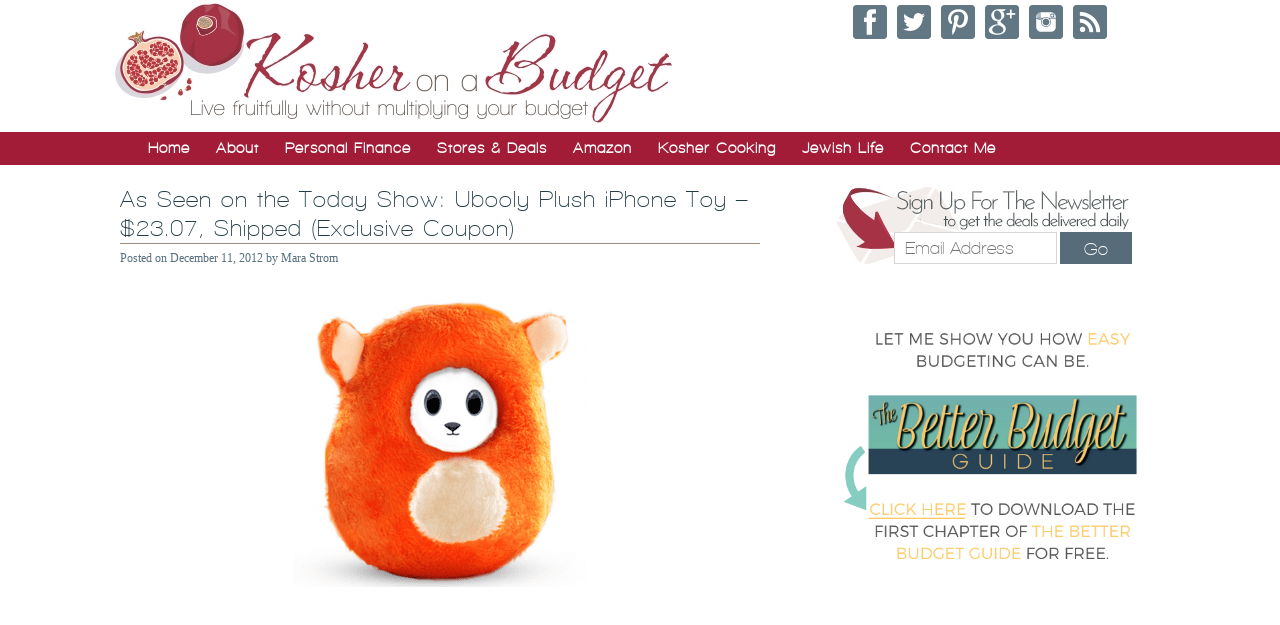

--- FILE ---
content_type: text/html; charset=UTF-8
request_url: https://kosheronabudget.com/as-seen-on-the-today-show-ubooly-plush-iphone-toy-23-07-shipped-exclusive-coupon/
body_size: 21170
content:
<!DOCTYPE html PUBLIC "-//W3C//DTD XHTML 1.0 Transitional//EN" "http://www.w3.org/TR/xhtml1/DTD/xhtml1-transitional.dtd">
<html xmlns="http://www.w3.org/1999/xhtml" lang="en-US" xml:lang="en-US">
<head profile="http://gmpg.org/xfn/11">
<meta http-equiv="Content-Type" content="text/html; charset=UTF-8" />
	<script type='text/javascript'>
(function(a,h,a_,l,o,g,y){ /* dev at 2014-01-16 23:28:53 +0000 */
window[a_]={c:o,b:g,u:l};var s=a.createElement(h);s.src=l,e=a.getElementsByTagName(h)[0];e.parentNode.insertBefore(s,e);
})(document,'script','_ahalogy','//w.ahalogy.com/',{client:"65794738638-kosheronabudget"});
</script><meta name="viewport" content="width=device-width, initial-scale=1.0"/><script data-no-optimize="1" data-cfasync="false">!function(){"use strict";const t={adt_ei:{identityApiKey:"plainText",source:"url",type:"plaintext",priority:1},adt_eih:{identityApiKey:"sha256",source:"urlh",type:"hashed",priority:2},sh_kit:{identityApiKey:"sha256",source:"urlhck",type:"hashed",priority:3}},e=Object.keys(t);function i(t){return function(t){const e=t.match(/((?=([a-z0-9._!#$%+^&*()[\]<>-]+))\2@[a-z0-9._-]+\.[a-z0-9._-]+)/gi);return e?e[0]:""}(function(t){return t.replace(/\s/g,"")}(t.toLowerCase()))}!async function(){const n=new URL(window.location.href),o=n.searchParams;let a=null;const r=Object.entries(t).sort(([,t],[,e])=>t.priority-e.priority).map(([t])=>t);for(const e of r){const n=o.get(e),r=t[e];if(!n||!r)continue;const c=decodeURIComponent(n),d="plaintext"===r.type&&i(c),s="hashed"===r.type&&c;if(d||s){a={value:c,config:r};break}}if(a){const{value:t,config:e}=a;window.adthrive=window.adthrive||{},window.adthrive.cmd=window.adthrive.cmd||[],window.adthrive.cmd.push(function(){window.adthrive.identityApi({source:e.source,[e.identityApiKey]:t},({success:i,data:n})=>{i?window.adthrive.log("info","Plugin","detectEmails",`Identity API called with ${e.type} email: ${t}`,n):window.adthrive.log("warning","Plugin","detectEmails",`Failed to call Identity API with ${e.type} email: ${t}`,n)})})}!function(t,e){const i=new URL(e);t.forEach(t=>i.searchParams.delete(t)),history.replaceState(null,"",i.toString())}(e,n)}()}();
</script><meta name='robots' content='index, follow, max-image-preview:large, max-snippet:-1, max-video-preview:-1' />
	<style>img:is([sizes="auto" i], [sizes^="auto," i]) { contain-intrinsic-size: 3000px 1500px }</style>
	
<script data-no-optimize="1" data-cfasync="false">
(function(w, d) {
	w.adthrive = w.adthrive || {};
	w.adthrive.cmd = w.adthrive.cmd || [];
	w.adthrive.plugin = 'adthrive-ads-3.10.0';
	w.adthrive.host = 'ads.adthrive.com';
	w.adthrive.integration = 'plugin';

	var commitParam = (w.adthriveCLS && w.adthriveCLS.bucket !== 'prod' && w.adthriveCLS.branch) ? '&commit=' + w.adthriveCLS.branch : '';

	var s = d.createElement('script');
	s.async = true;
	s.referrerpolicy='no-referrer-when-downgrade';
	s.src = 'https://' + w.adthrive.host + '/sites/54b51c50e061349d12295841/ads.min.js?referrer=' + w.encodeURIComponent(w.location.href) + commitParam + '&cb=' + (Math.floor(Math.random() * 100) + 1) + '';
	var n = d.getElementsByTagName('script')[0];
	n.parentNode.insertBefore(s, n);
})(window, document);
</script>
<link rel="dns-prefetch" href="https://ads.adthrive.com/"><link rel="preconnect" href="https://ads.adthrive.com/"><link rel="preconnect" href="https://ads.adthrive.com/" crossorigin>
	<!-- This site is optimized with the Yoast SEO Premium plugin v26.8 (Yoast SEO v26.8) - https://yoast.com/product/yoast-seo-premium-wordpress/ -->
	<title>As Seen on the Today Show: Ubooly Plush iPhone Toy - $23.07, Shipped (Exclusive Coupon)</title>
	<link rel="canonical" href="https://kosheronabudget.com/as-seen-on-the-today-show-ubooly-plush-iphone-toy-23-07-shipped-exclusive-coupon/" />
	<meta property="og:locale" content="en_US" />
	<meta property="og:type" content="article" />
	<meta property="og:title" content="As Seen on the Today Show: Ubooly Plush iPhone Toy - $23.07, Shipped (Exclusive Coupon)" />
	<meta property="og:description" content="Did you guys catch the segment on the Today Show about this year&#8217;s hottest toys? The Ubooly was featured! And I thought to myself, &#8220;Hey, I posted about that a week ago!&#8221; (I&#8217;m so cutting edge :-P). If you missed the post, or the Today Show today, the Ubooly is a plush+app toy that works with your [&hellip;]" />
	<meta property="og:url" content="https://kosheronabudget.com/as-seen-on-the-today-show-ubooly-plush-iphone-toy-23-07-shipped-exclusive-coupon/" />
	<meta property="og:site_name" content="Kosher on a Budget" />
	<meta property="article:published_time" content="2012-12-11T17:50:04+00:00" />
	<meta property="article:modified_time" content="2012-12-11T17:51:27+00:00" />
	<meta property="og:image" content="https://kosheronabudget.com/wp-content/uploads/2012/12/Screen-Shot-2012-12-04-at-1.04.12-PM-294x300.png" />
	<meta name="author" content="Mara Strom" />
	<meta name="twitter:label1" content="Written by" />
	<meta name="twitter:data1" content="Mara Strom" />
	<meta name="twitter:label2" content="Est. reading time" />
	<meta name="twitter:data2" content="1 minute" />
	<script type="application/ld+json" class="yoast-schema-graph">{"@context":"https://schema.org","@graph":[{"@type":"Article","@id":"https://kosheronabudget.com/as-seen-on-the-today-show-ubooly-plush-iphone-toy-23-07-shipped-exclusive-coupon/#article","isPartOf":{"@id":"https://kosheronabudget.com/as-seen-on-the-today-show-ubooly-plush-iphone-toy-23-07-shipped-exclusive-coupon/"},"author":{"name":"Mara Strom","@id":"https://kosheronabudget.com/#/schema/person/ec529a582a87faebed1572844a7e6228"},"headline":"As Seen on the Today Show: Ubooly Plush iPhone Toy &#8211; $23.07, Shipped (Exclusive Coupon)","datePublished":"2012-12-11T17:50:04+00:00","dateModified":"2012-12-11T17:51:27+00:00","mainEntityOfPage":{"@id":"https://kosheronabudget.com/as-seen-on-the-today-show-ubooly-plush-iphone-toy-23-07-shipped-exclusive-coupon/"},"wordCount":301,"commentCount":0,"image":{"@id":"https://kosheronabudget.com/as-seen-on-the-today-show-ubooly-plush-iphone-toy-23-07-shipped-exclusive-coupon/#primaryimage"},"thumbnailUrl":"https://kosheronabudget.com/wp-content/uploads/2012/12/Screen-Shot-2012-12-04-at-1.04.12-PM-294x300.png","keywords":["Chanukah Gift Deals","gifts","kids","toys","ubooly"],"articleSection":["Online Deals"],"inLanguage":"en-US","potentialAction":[{"@type":"CommentAction","name":"Comment","target":["https://kosheronabudget.com/as-seen-on-the-today-show-ubooly-plush-iphone-toy-23-07-shipped-exclusive-coupon/#respond"]}]},{"@type":"WebPage","@id":"https://kosheronabudget.com/as-seen-on-the-today-show-ubooly-plush-iphone-toy-23-07-shipped-exclusive-coupon/","url":"https://kosheronabudget.com/as-seen-on-the-today-show-ubooly-plush-iphone-toy-23-07-shipped-exclusive-coupon/","name":"As Seen on the Today Show: Ubooly Plush iPhone Toy - $23.07, Shipped (Exclusive Coupon)","isPartOf":{"@id":"https://kosheronabudget.com/#website"},"primaryImageOfPage":{"@id":"https://kosheronabudget.com/as-seen-on-the-today-show-ubooly-plush-iphone-toy-23-07-shipped-exclusive-coupon/#primaryimage"},"image":{"@id":"https://kosheronabudget.com/as-seen-on-the-today-show-ubooly-plush-iphone-toy-23-07-shipped-exclusive-coupon/#primaryimage"},"thumbnailUrl":"https://kosheronabudget.com/wp-content/uploads/2012/12/Screen-Shot-2012-12-04-at-1.04.12-PM-294x300.png","datePublished":"2012-12-11T17:50:04+00:00","dateModified":"2012-12-11T17:51:27+00:00","author":{"@id":"https://kosheronabudget.com/#/schema/person/ec529a582a87faebed1572844a7e6228"},"breadcrumb":{"@id":"https://kosheronabudget.com/as-seen-on-the-today-show-ubooly-plush-iphone-toy-23-07-shipped-exclusive-coupon/#breadcrumb"},"inLanguage":"en-US","potentialAction":[{"@type":"ReadAction","target":["https://kosheronabudget.com/as-seen-on-the-today-show-ubooly-plush-iphone-toy-23-07-shipped-exclusive-coupon/"]}]},{"@type":"ImageObject","inLanguage":"en-US","@id":"https://kosheronabudget.com/as-seen-on-the-today-show-ubooly-plush-iphone-toy-23-07-shipped-exclusive-coupon/#primaryimage","url":"https://kosheronabudget.com/wp-content/uploads/2012/12/Screen-Shot-2012-12-04-at-1.04.12-PM.png","contentUrl":"https://kosheronabudget.com/wp-content/uploads/2012/12/Screen-Shot-2012-12-04-at-1.04.12-PM.png","width":525,"height":535},{"@type":"BreadcrumbList","@id":"https://kosheronabudget.com/as-seen-on-the-today-show-ubooly-plush-iphone-toy-23-07-shipped-exclusive-coupon/#breadcrumb","itemListElement":[{"@type":"ListItem","position":1,"name":"Home","item":"https://kosheronabudget.com/"},{"@type":"ListItem","position":2,"name":"As Seen on the Today Show: Ubooly Plush iPhone Toy &#8211; $23.07, Shipped (Exclusive Coupon)"}]},{"@type":"WebSite","@id":"https://kosheronabudget.com/#website","url":"https://kosheronabudget.com/","name":"Kosher on a Budget","description":"Live fruitfully, without multiplying your budget","potentialAction":[{"@type":"SearchAction","target":{"@type":"EntryPoint","urlTemplate":"https://kosheronabudget.com/?s={search_term_string}"},"query-input":{"@type":"PropertyValueSpecification","valueRequired":true,"valueName":"search_term_string"}}],"inLanguage":"en-US"},{"@type":"Person","@id":"https://kosheronabudget.com/#/schema/person/ec529a582a87faebed1572844a7e6228","name":"Mara Strom","image":{"@type":"ImageObject","inLanguage":"en-US","@id":"https://kosheronabudget.com/#/schema/person/image/","url":"https://secure.gravatar.com/avatar/28404c60c7f51636cd0b263099daa985c75f34cb982bc8d4e434503be2355305?s=96&d=blank&r=g","contentUrl":"https://secure.gravatar.com/avatar/28404c60c7f51636cd0b263099daa985c75f34cb982bc8d4e434503be2355305?s=96&d=blank&r=g","caption":"Mara Strom"},"url":"https://kosheronabudget.com/author/stromsachs/"}]}</script>
	<!-- / Yoast SEO Premium plugin. -->


<link rel="alternate" type="application/rss+xml" title="Kosher on a Budget &raquo; Feed" href="https://kosheronabudget.com/feed/" />
<link rel="alternate" type="application/rss+xml" title="Kosher on a Budget &raquo; Comments Feed" href="https://kosheronabudget.com/comments/feed/" />
<link rel="alternate" type="application/rss+xml" title="Kosher on a Budget &raquo; As Seen on the Today Show: Ubooly Plush iPhone Toy &#8211; $23.07, Shipped (Exclusive Coupon) Comments Feed" href="https://kosheronabudget.com/as-seen-on-the-today-show-ubooly-plush-iphone-toy-23-07-shipped-exclusive-coupon/feed/" />
<script type="text/javascript">
/* <![CDATA[ */
window._wpemojiSettings = {"baseUrl":"https:\/\/s.w.org\/images\/core\/emoji\/16.0.1\/72x72\/","ext":".png","svgUrl":"https:\/\/s.w.org\/images\/core\/emoji\/16.0.1\/svg\/","svgExt":".svg","source":{"concatemoji":"https:\/\/kosheronabudget.com\/wp-includes\/js\/wp-emoji-release.min.js?ver=6.8.3"}};
/*! This file is auto-generated */
!function(s,n){var o,i,e;function c(e){try{var t={supportTests:e,timestamp:(new Date).valueOf()};sessionStorage.setItem(o,JSON.stringify(t))}catch(e){}}function p(e,t,n){e.clearRect(0,0,e.canvas.width,e.canvas.height),e.fillText(t,0,0);var t=new Uint32Array(e.getImageData(0,0,e.canvas.width,e.canvas.height).data),a=(e.clearRect(0,0,e.canvas.width,e.canvas.height),e.fillText(n,0,0),new Uint32Array(e.getImageData(0,0,e.canvas.width,e.canvas.height).data));return t.every(function(e,t){return e===a[t]})}function u(e,t){e.clearRect(0,0,e.canvas.width,e.canvas.height),e.fillText(t,0,0);for(var n=e.getImageData(16,16,1,1),a=0;a<n.data.length;a++)if(0!==n.data[a])return!1;return!0}function f(e,t,n,a){switch(t){case"flag":return n(e,"\ud83c\udff3\ufe0f\u200d\u26a7\ufe0f","\ud83c\udff3\ufe0f\u200b\u26a7\ufe0f")?!1:!n(e,"\ud83c\udde8\ud83c\uddf6","\ud83c\udde8\u200b\ud83c\uddf6")&&!n(e,"\ud83c\udff4\udb40\udc67\udb40\udc62\udb40\udc65\udb40\udc6e\udb40\udc67\udb40\udc7f","\ud83c\udff4\u200b\udb40\udc67\u200b\udb40\udc62\u200b\udb40\udc65\u200b\udb40\udc6e\u200b\udb40\udc67\u200b\udb40\udc7f");case"emoji":return!a(e,"\ud83e\udedf")}return!1}function g(e,t,n,a){var r="undefined"!=typeof WorkerGlobalScope&&self instanceof WorkerGlobalScope?new OffscreenCanvas(300,150):s.createElement("canvas"),o=r.getContext("2d",{willReadFrequently:!0}),i=(o.textBaseline="top",o.font="600 32px Arial",{});return e.forEach(function(e){i[e]=t(o,e,n,a)}),i}function t(e){var t=s.createElement("script");t.src=e,t.defer=!0,s.head.appendChild(t)}"undefined"!=typeof Promise&&(o="wpEmojiSettingsSupports",i=["flag","emoji"],n.supports={everything:!0,everythingExceptFlag:!0},e=new Promise(function(e){s.addEventListener("DOMContentLoaded",e,{once:!0})}),new Promise(function(t){var n=function(){try{var e=JSON.parse(sessionStorage.getItem(o));if("object"==typeof e&&"number"==typeof e.timestamp&&(new Date).valueOf()<e.timestamp+604800&&"object"==typeof e.supportTests)return e.supportTests}catch(e){}return null}();if(!n){if("undefined"!=typeof Worker&&"undefined"!=typeof OffscreenCanvas&&"undefined"!=typeof URL&&URL.createObjectURL&&"undefined"!=typeof Blob)try{var e="postMessage("+g.toString()+"("+[JSON.stringify(i),f.toString(),p.toString(),u.toString()].join(",")+"));",a=new Blob([e],{type:"text/javascript"}),r=new Worker(URL.createObjectURL(a),{name:"wpTestEmojiSupports"});return void(r.onmessage=function(e){c(n=e.data),r.terminate(),t(n)})}catch(e){}c(n=g(i,f,p,u))}t(n)}).then(function(e){for(var t in e)n.supports[t]=e[t],n.supports.everything=n.supports.everything&&n.supports[t],"flag"!==t&&(n.supports.everythingExceptFlag=n.supports.everythingExceptFlag&&n.supports[t]);n.supports.everythingExceptFlag=n.supports.everythingExceptFlag&&!n.supports.flag,n.DOMReady=!1,n.readyCallback=function(){n.DOMReady=!0}}).then(function(){return e}).then(function(){var e;n.supports.everything||(n.readyCallback(),(e=n.source||{}).concatemoji?t(e.concatemoji):e.wpemoji&&e.twemoji&&(t(e.twemoji),t(e.wpemoji)))}))}((window,document),window._wpemojiSettings);
/* ]]> */
</script>
<link rel='stylesheet' id='kosher-on-a-budget-theme-css' href='https://kosheronabudget.com/wp-content/themes/Kosher/style.css?ver=2.5.14' type='text/css' media='all' />
<style id='wp-emoji-styles-inline-css' type='text/css'>

	img.wp-smiley, img.emoji {
		display: inline !important;
		border: none !important;
		box-shadow: none !important;
		height: 1em !important;
		width: 1em !important;
		margin: 0 0.07em !important;
		vertical-align: -0.1em !important;
		background: none !important;
		padding: 0 !important;
	}
</style>
<link rel='stylesheet' id='wp-block-library-css' href='https://kosheronabudget.com/wp-includes/css/dist/block-library/style.min.css?ver=6.8.3' type='text/css' media='all' />
<style id='classic-theme-styles-inline-css' type='text/css'>
/*! This file is auto-generated */
.wp-block-button__link{color:#fff;background-color:#32373c;border-radius:9999px;box-shadow:none;text-decoration:none;padding:calc(.667em + 2px) calc(1.333em + 2px);font-size:1.125em}.wp-block-file__button{background:#32373c;color:#fff;text-decoration:none}
</style>
<link rel='stylesheet' id='convertkit-broadcasts-css' href='https://kosheronabudget.com/wp-content/plugins/convertkit/resources/frontend/css/broadcasts.css?ver=3.1.5' type='text/css' media='all' />
<link rel='stylesheet' id='convertkit-button-css' href='https://kosheronabudget.com/wp-content/plugins/convertkit/resources/frontend/css/button.css?ver=3.1.5' type='text/css' media='all' />
<link rel='stylesheet' id='convertkit-form-css' href='https://kosheronabudget.com/wp-content/plugins/convertkit/resources/frontend/css/form.css?ver=3.1.5' type='text/css' media='all' />
<link rel='stylesheet' id='convertkit-form-builder-field-css' href='https://kosheronabudget.com/wp-content/plugins/convertkit/resources/frontend/css/form-builder.css?ver=3.1.5' type='text/css' media='all' />
<link rel='stylesheet' id='convertkit-form-builder-css' href='https://kosheronabudget.com/wp-content/plugins/convertkit/resources/frontend/css/form-builder.css?ver=3.1.5' type='text/css' media='all' />
<style id='global-styles-inline-css' type='text/css'>
:root{--wp--preset--aspect-ratio--square: 1;--wp--preset--aspect-ratio--4-3: 4/3;--wp--preset--aspect-ratio--3-4: 3/4;--wp--preset--aspect-ratio--3-2: 3/2;--wp--preset--aspect-ratio--2-3: 2/3;--wp--preset--aspect-ratio--16-9: 16/9;--wp--preset--aspect-ratio--9-16: 9/16;--wp--preset--color--black: #000000;--wp--preset--color--cyan-bluish-gray: #abb8c3;--wp--preset--color--white: #ffffff;--wp--preset--color--pale-pink: #f78da7;--wp--preset--color--vivid-red: #cf2e2e;--wp--preset--color--luminous-vivid-orange: #ff6900;--wp--preset--color--luminous-vivid-amber: #fcb900;--wp--preset--color--light-green-cyan: #7bdcb5;--wp--preset--color--vivid-green-cyan: #00d084;--wp--preset--color--pale-cyan-blue: #8ed1fc;--wp--preset--color--vivid-cyan-blue: #0693e3;--wp--preset--color--vivid-purple: #9b51e0;--wp--preset--gradient--vivid-cyan-blue-to-vivid-purple: linear-gradient(135deg,rgba(6,147,227,1) 0%,rgb(155,81,224) 100%);--wp--preset--gradient--light-green-cyan-to-vivid-green-cyan: linear-gradient(135deg,rgb(122,220,180) 0%,rgb(0,208,130) 100%);--wp--preset--gradient--luminous-vivid-amber-to-luminous-vivid-orange: linear-gradient(135deg,rgba(252,185,0,1) 0%,rgba(255,105,0,1) 100%);--wp--preset--gradient--luminous-vivid-orange-to-vivid-red: linear-gradient(135deg,rgba(255,105,0,1) 0%,rgb(207,46,46) 100%);--wp--preset--gradient--very-light-gray-to-cyan-bluish-gray: linear-gradient(135deg,rgb(238,238,238) 0%,rgb(169,184,195) 100%);--wp--preset--gradient--cool-to-warm-spectrum: linear-gradient(135deg,rgb(74,234,220) 0%,rgb(151,120,209) 20%,rgb(207,42,186) 40%,rgb(238,44,130) 60%,rgb(251,105,98) 80%,rgb(254,248,76) 100%);--wp--preset--gradient--blush-light-purple: linear-gradient(135deg,rgb(255,206,236) 0%,rgb(152,150,240) 100%);--wp--preset--gradient--blush-bordeaux: linear-gradient(135deg,rgb(254,205,165) 0%,rgb(254,45,45) 50%,rgb(107,0,62) 100%);--wp--preset--gradient--luminous-dusk: linear-gradient(135deg,rgb(255,203,112) 0%,rgb(199,81,192) 50%,rgb(65,88,208) 100%);--wp--preset--gradient--pale-ocean: linear-gradient(135deg,rgb(255,245,203) 0%,rgb(182,227,212) 50%,rgb(51,167,181) 100%);--wp--preset--gradient--electric-grass: linear-gradient(135deg,rgb(202,248,128) 0%,rgb(113,206,126) 100%);--wp--preset--gradient--midnight: linear-gradient(135deg,rgb(2,3,129) 0%,rgb(40,116,252) 100%);--wp--preset--font-size--small: 13px;--wp--preset--font-size--medium: 20px;--wp--preset--font-size--large: 36px;--wp--preset--font-size--x-large: 42px;--wp--preset--spacing--20: 0.44rem;--wp--preset--spacing--30: 0.67rem;--wp--preset--spacing--40: 1rem;--wp--preset--spacing--50: 1.5rem;--wp--preset--spacing--60: 2.25rem;--wp--preset--spacing--70: 3.38rem;--wp--preset--spacing--80: 5.06rem;--wp--preset--shadow--natural: 6px 6px 9px rgba(0, 0, 0, 0.2);--wp--preset--shadow--deep: 12px 12px 50px rgba(0, 0, 0, 0.4);--wp--preset--shadow--sharp: 6px 6px 0px rgba(0, 0, 0, 0.2);--wp--preset--shadow--outlined: 6px 6px 0px -3px rgba(255, 255, 255, 1), 6px 6px rgba(0, 0, 0, 1);--wp--preset--shadow--crisp: 6px 6px 0px rgba(0, 0, 0, 1);}:where(.is-layout-flex){gap: 0.5em;}:where(.is-layout-grid){gap: 0.5em;}body .is-layout-flex{display: flex;}.is-layout-flex{flex-wrap: wrap;align-items: center;}.is-layout-flex > :is(*, div){margin: 0;}body .is-layout-grid{display: grid;}.is-layout-grid > :is(*, div){margin: 0;}:where(.wp-block-columns.is-layout-flex){gap: 2em;}:where(.wp-block-columns.is-layout-grid){gap: 2em;}:where(.wp-block-post-template.is-layout-flex){gap: 1.25em;}:where(.wp-block-post-template.is-layout-grid){gap: 1.25em;}.has-black-color{color: var(--wp--preset--color--black) !important;}.has-cyan-bluish-gray-color{color: var(--wp--preset--color--cyan-bluish-gray) !important;}.has-white-color{color: var(--wp--preset--color--white) !important;}.has-pale-pink-color{color: var(--wp--preset--color--pale-pink) !important;}.has-vivid-red-color{color: var(--wp--preset--color--vivid-red) !important;}.has-luminous-vivid-orange-color{color: var(--wp--preset--color--luminous-vivid-orange) !important;}.has-luminous-vivid-amber-color{color: var(--wp--preset--color--luminous-vivid-amber) !important;}.has-light-green-cyan-color{color: var(--wp--preset--color--light-green-cyan) !important;}.has-vivid-green-cyan-color{color: var(--wp--preset--color--vivid-green-cyan) !important;}.has-pale-cyan-blue-color{color: var(--wp--preset--color--pale-cyan-blue) !important;}.has-vivid-cyan-blue-color{color: var(--wp--preset--color--vivid-cyan-blue) !important;}.has-vivid-purple-color{color: var(--wp--preset--color--vivid-purple) !important;}.has-black-background-color{background-color: var(--wp--preset--color--black) !important;}.has-cyan-bluish-gray-background-color{background-color: var(--wp--preset--color--cyan-bluish-gray) !important;}.has-white-background-color{background-color: var(--wp--preset--color--white) !important;}.has-pale-pink-background-color{background-color: var(--wp--preset--color--pale-pink) !important;}.has-vivid-red-background-color{background-color: var(--wp--preset--color--vivid-red) !important;}.has-luminous-vivid-orange-background-color{background-color: var(--wp--preset--color--luminous-vivid-orange) !important;}.has-luminous-vivid-amber-background-color{background-color: var(--wp--preset--color--luminous-vivid-amber) !important;}.has-light-green-cyan-background-color{background-color: var(--wp--preset--color--light-green-cyan) !important;}.has-vivid-green-cyan-background-color{background-color: var(--wp--preset--color--vivid-green-cyan) !important;}.has-pale-cyan-blue-background-color{background-color: var(--wp--preset--color--pale-cyan-blue) !important;}.has-vivid-cyan-blue-background-color{background-color: var(--wp--preset--color--vivid-cyan-blue) !important;}.has-vivid-purple-background-color{background-color: var(--wp--preset--color--vivid-purple) !important;}.has-black-border-color{border-color: var(--wp--preset--color--black) !important;}.has-cyan-bluish-gray-border-color{border-color: var(--wp--preset--color--cyan-bluish-gray) !important;}.has-white-border-color{border-color: var(--wp--preset--color--white) !important;}.has-pale-pink-border-color{border-color: var(--wp--preset--color--pale-pink) !important;}.has-vivid-red-border-color{border-color: var(--wp--preset--color--vivid-red) !important;}.has-luminous-vivid-orange-border-color{border-color: var(--wp--preset--color--luminous-vivid-orange) !important;}.has-luminous-vivid-amber-border-color{border-color: var(--wp--preset--color--luminous-vivid-amber) !important;}.has-light-green-cyan-border-color{border-color: var(--wp--preset--color--light-green-cyan) !important;}.has-vivid-green-cyan-border-color{border-color: var(--wp--preset--color--vivid-green-cyan) !important;}.has-pale-cyan-blue-border-color{border-color: var(--wp--preset--color--pale-cyan-blue) !important;}.has-vivid-cyan-blue-border-color{border-color: var(--wp--preset--color--vivid-cyan-blue) !important;}.has-vivid-purple-border-color{border-color: var(--wp--preset--color--vivid-purple) !important;}.has-vivid-cyan-blue-to-vivid-purple-gradient-background{background: var(--wp--preset--gradient--vivid-cyan-blue-to-vivid-purple) !important;}.has-light-green-cyan-to-vivid-green-cyan-gradient-background{background: var(--wp--preset--gradient--light-green-cyan-to-vivid-green-cyan) !important;}.has-luminous-vivid-amber-to-luminous-vivid-orange-gradient-background{background: var(--wp--preset--gradient--luminous-vivid-amber-to-luminous-vivid-orange) !important;}.has-luminous-vivid-orange-to-vivid-red-gradient-background{background: var(--wp--preset--gradient--luminous-vivid-orange-to-vivid-red) !important;}.has-very-light-gray-to-cyan-bluish-gray-gradient-background{background: var(--wp--preset--gradient--very-light-gray-to-cyan-bluish-gray) !important;}.has-cool-to-warm-spectrum-gradient-background{background: var(--wp--preset--gradient--cool-to-warm-spectrum) !important;}.has-blush-light-purple-gradient-background{background: var(--wp--preset--gradient--blush-light-purple) !important;}.has-blush-bordeaux-gradient-background{background: var(--wp--preset--gradient--blush-bordeaux) !important;}.has-luminous-dusk-gradient-background{background: var(--wp--preset--gradient--luminous-dusk) !important;}.has-pale-ocean-gradient-background{background: var(--wp--preset--gradient--pale-ocean) !important;}.has-electric-grass-gradient-background{background: var(--wp--preset--gradient--electric-grass) !important;}.has-midnight-gradient-background{background: var(--wp--preset--gradient--midnight) !important;}.has-small-font-size{font-size: var(--wp--preset--font-size--small) !important;}.has-medium-font-size{font-size: var(--wp--preset--font-size--medium) !important;}.has-large-font-size{font-size: var(--wp--preset--font-size--large) !important;}.has-x-large-font-size{font-size: var(--wp--preset--font-size--x-large) !important;}
:where(.wp-block-post-template.is-layout-flex){gap: 1.25em;}:where(.wp-block-post-template.is-layout-grid){gap: 1.25em;}
:where(.wp-block-columns.is-layout-flex){gap: 2em;}:where(.wp-block-columns.is-layout-grid){gap: 2em;}
:root :where(.wp-block-pullquote){font-size: 1.5em;line-height: 1.6;}
</style>
<link rel='stylesheet' id='tablepress-default-css' href='https://kosheronabudget.com/wp-content/tablepress-combined.min.css?ver=42' type='text/css' media='all' />
<script type="text/javascript" src="https://kosheronabudget.com/wp-includes/js/jquery/jquery.min.js?ver=3.7.1" id="jquery-core-js"></script>
<script type="text/javascript" src="https://kosheronabudget.com/wp-includes/js/jquery/jquery-migrate.min.js?ver=3.4.1" id="jquery-migrate-js"></script>
<script type="text/javascript" src="https://kosheronabudget.com/wp-content/themes/Kosher/fancybox/jquery.fancybox.pack.js?ver=6.8.3" id="koab-fancybox-js"></script>
<!--[if lt IE 9]>
<script type="text/javascript" src="https://kosheronabudget.com/wp-content/themes/genesis/lib/js/html5shiv.min.js?ver=3.7.3" id="html5shiv-js"></script>
<![endif]-->
<link rel="https://api.w.org/" href="https://kosheronabudget.com/wp-json/" /><link rel="alternate" title="JSON" type="application/json" href="https://kosheronabudget.com/wp-json/wp/v2/posts/32649" /><link rel="EditURI" type="application/rsd+xml" title="RSD" href="https://kosheronabudget.com/xmlrpc.php?rsd" />
<meta name="generator" content="WordPress 6.8.3" />
<link rel='shortlink' href='https://kosheronabudget.com/?p=32649' />
<link rel="alternate" title="oEmbed (JSON)" type="application/json+oembed" href="https://kosheronabudget.com/wp-json/oembed/1.0/embed?url=https%3A%2F%2Fkosheronabudget.com%2Fas-seen-on-the-today-show-ubooly-plush-iphone-toy-23-07-shipped-exclusive-coupon%2F" />
<link rel="alternate" title="oEmbed (XML)" type="text/xml+oembed" href="https://kosheronabudget.com/wp-json/oembed/1.0/embed?url=https%3A%2F%2Fkosheronabudget.com%2Fas-seen-on-the-today-show-ubooly-plush-iphone-toy-23-07-shipped-exclusive-coupon%2F&#038;format=xml" />
<meta name="cdp-version" content="1.5.0" /><link type="text/css" rel="stylesheet" href="https://kosheronabudget.com/wp-content/plugins/wordpress-print-this-section/css/printthis.css" />
<!-- Print This Plugin Was Here! -->


<!-- Facebook Like Thumbnail (v0.4) -->
<meta property="og:image" content="https://kosheronabudget.com/wp-content/themes/thesis_182/custom/images/button.png" />
<!-- using default fallback -->
<!-- Facebook Like Thumbnail (By Ashfame - https://github.com/ashfame/facebook-like-thumbnail) -->

<link rel="icon" href="https://kosheronabudget.com/wp-content/themes/Kosher/images/favicon.ico" />
<link rel="pingback" href="https://kosheronabudget.com/xmlrpc.php" />
<!-- Google tag (gtag.js) GA4-->
<script async src="https://www.googletagmanager.com/gtag/js?id=G-FVH220PTSR"></script>
<script>
  window.dataLayer = window.dataLayer || [];
  function gtag(){dataLayer.push(arguments);}
  gtag('js', new Date());

  gtag('config', 'G-FVH220PTSR');
</script>
<!-- end GA4 Google Tag -->
<script type="text/javascript">
  var _gaq = _gaq || [];
  _gaq.push(['_setAccount', 'UA-17351105-1']);
  _gaq.push(['_trackPageview']);
  (function() {
    var ga = document.createElement('script'); ga.type = 'text/javascript'; ga.async = true;
    ga.src = ('https:' == document.location.protocol ? 'https://ssl' : 'http://www') + '.google-analytics.com/ga.js';
    var s = document.getElementsByTagName('script')[0]; s.parentNode.insertBefore(ga, s);
  })();
</script>
<link href='//fonts.googleapis.com/css?family=Montaga' rel='stylesheet' type='text/css'>
<link rel="author" href="https://plus.google.com/107866089903790477646/" />
<link rel="publisher" href="https://plus.google.com/114715170865168107461/" />
<link rel="stylesheet" href="//kosheronabudget.com/wp-content/themes/Kosher/fancybox/jquery.fancybox.css" type="text/css" media="screen" />
<script type="text/javascript">jQuery(document).ready(function() {
		jQuery(".deal-form").fancybox({
			maxWidth	: 800,
			maxHeight	: 600,
			fitToView	: false,
			width		: '610px',
			height		: '406px',
			autoSize	: false,
			closeClick	: false,
			openEffect	: 'fade',
			closeEffect	: 'fade',
			helpers: {
				overlay: {
					locked: false
				}
			},
			autoCenter: true
		});   
	});</script><script type="text/javascript">
function clickclear(thisfield, defaulttext) {
if (thisfield.value == defaulttext) {
thisfield.value = "";
}
}
function clickrecall(thisfield, defaulttext) {
if (thisfield.value == "") {
thisfield.value = defaulttext;
}
}
</script>
 	<script src="https://kit.fontawesome.com/d73f4a9168.js" crossorigin="anonymous"></script>
	<meta property="og:site_name" content="Kosher on a Budget" />
<!-- Facebook Pixel Code -->
<script>
  !function(f,b,e,v,n,t,s)
  {if(f.fbq)return;n=f.fbq=function(){n.callMethod?
  n.callMethod.apply(n,arguments):n.queue.push(arguments)};
  if(!f._fbq)f._fbq=n;n.push=n;n.loaded=!0;n.version='2.0';
  n.queue=[];t=b.createElement(e);t.async=!0;
  t.src=v;s=b.getElementsByTagName(e)[0];
  s.parentNode.insertBefore(t,s)}(window, document,'script',
  'https://connect.facebook.net/en_US/fbevents.js');
  fbq('init', '178816332712585');
  fbq('track', 'PageView');
</script>
<noscript><img height="1" width="1" style="display:none"
  src="https://www.facebook.com/tr?id=178816332712585&ev=PageView&noscript=1"
/></noscript>
<!-- End Facebook Pixel Code -->

		<style type="text/css" id="wp-custom-css">
			/*
You can add your own CSS here.

Click the help icon above to learn more.
*/

.before-content {
margin-bottom: 25px;
}

.home .tag-black-friday .entry-content > a:after {
    content: "Black Friday";
    text-transform: uppercase;
    color: #fff;
    background: #000;
    padding: 5px;
    text-align: center;
    font-size: 13px;
    line-height: 1.2;
    margin-right: 10px;
    display: flex;
    align-items: center;
    position: absolute;
    left: 8px;
    top: 10px;
    border-radius: 5px;
}

.home .tag-black-friday .entry-content {
    position: relative;
}

.single .tag-black-friday .entry-title:before {
    content: "Black Friday";
    text-transform: uppercase;
    font-size: 18px;
    color: #fff;
    background: #000;
    padding: 5px;
    text-align: center;
    line-height: 1.2;
    display: flex;
    align-items: center;
    margin-right: 10px;
}

.single .tag-black-friday .entry-title, .single .tag-cyber-monday .entry-title, .single .tag-prime-day .entry-title,
.single .tag-prime-day-2023 .entry-title, .tag-prime-early-access-sale .entry-title, .tag-today-only .entry-title {
    display: flex;
}

.home .tag-cyber-monday .entry-content > a:after {
    content: "Cyber Monday";
    text-transform: uppercase;
    color: #000;
    background: #FFD700;
    padding: 5px;
    text-align: center;
    font-size: 13px;
    line-height: 1.2;
    margin-right: 10px;
    display: flex;
    align-items: center;
    position: absolute;
    left: 8px;
    top: 10px;
    border-radius: 5px;
}

.home .tag-cyber-monday .entry-content {
    position: relative;
}

.single .tag-cyber-monday .entry-title:before {
    content: "Cyber Monday";
    text-transform: uppercase;
    font-size: 18px;
    color: #000;
    background: #FFD700;
    padding: 5px;
    text-align: center;
    line-height: 1.2;
    display: flex;
    align-items: center;
    margin-right: 10px;
}

.home .tag-prime-day .entry-content > a:after, .single .tag-prime-day .entry-title:before, .home .tag-prime-day-2023 .entry-content > a:after, .single .tag-prime-day-2023 .entry-title:before {
	content: "Prime Day";
	text-transform: uppercase;
	color: #fff;
	background: #ff9900;
	padding: 5px;
	text-align: center;
	line-height: 1.2;
	margin-right: 10px;
	display: flex;
	align-items: center;
}

.home .tag-prime-day .entry-content, .home .tag-prime-day-2023 .entry-content, .home .tag-today-only .entry-content {
    position: relative;
}
.home .tag-prime-day .entry-content > a:after, .home .tag-prime-day-2023 .entry-content > a:after, .home .tag-today-only .entry-content > a:after {
    font-size: 13px;
    position: absolute;
    left: 8px;
    top: 10px;
    border-radius: 5px;
}

.single .tag-prime-day .entry-title:before {
	
}

.home .tag-today-only .entry-content > a:after {
	content: "Today Only";
	text-transform: uppercase;
	color: #fff;
	background: #ff028d;
	padding: 5px;
	text-align: center;
    font-size: 13px;
    line-height: 1.2;
    margin-right: 10px;
    display: flex;
    align-items: center;
    position: absolute;
    left: 8px;
    top: 10px;
    border-radius: 5px;
}

.home .tag-prime-early-access-sale .entry-content > a:after {
    content: "Early Access";
    text-transform: uppercase;
    color: #fff;
    background: #22b600;
    padding: 5px;
    text-align: center;
    font-size: 13px;
    line-height: 1.2;
    margin-right: 10px;
    display: flex;
    align-items: center;
    position: absolute;
    left: 8px;
    top: 10px;
    border-radius: 5px;
}

.home .tag-prime-early-access-sale .entry-content {
    position: relative;
}

.single .tag-prime-early-access-sale .entry-title:before {
    content: "Early Access";
    text-transform: uppercase;
    font-size: 18px;
    color: #fff;
    background: #22b600;
    padding: 5px;
    text-align: center;
    line-height: 1.2;
    display: flex;
    align-items: center;
    margin-right: 10px;
}

.single .tag-today-only .entry-title:before {
    content: "Today Only";
    text-transform: uppercase;
    font-size: 18px;
    color: #fff;
    background: #ff028d;
    padding: 5px;
    text-align: center;
    line-height: 1.2;
    display: flex;
    align-items: center;
    margin-right: 10px;
}

@media only screen and (max-width: 600px) {
	#sidebar #signup {
		display: block;
	}
}		</style>
		</head>
<body class="wp-singular post-template-default single single-post postid-32649 single-format-standard wp-theme-genesis wp-child-theme-Kosher custom-header content-sidebar">
<div id="fb-root"></div>
<script>(function(d, s, id) {
  var js, fjs = d.getElementsByTagName(s)[0];
  if (d.getElementById(id)) return;
  js = d.createElement(s); js.id = id;
  js.src = "//connect.facebook.net/en_US/sdk.js#xfbml=1&version=v2.3";
  fjs.parentNode.insertBefore(js, fjs);
}(document, 'script', 'facebook-jssdk'));</script>

<div id='woobox-root'></div>
<script>(function(d, s, id) {
  var js, fjs = d.getElementsByTagName(s)[0];
  if (d.getElementById(id)) return;
  js = d.createElement(s); js.id = id;
  js.src = "//woobox.com/js/plugins/woo.js";
  fjs.parentNode.insertBefore(js, fjs);
}(document, 'script', 'woobox-sdk'));</script><div id="wrap"><div id="header"><div class="wrap"><div id="title-area"><p id="title"><a href="https://kosheronabudget.com/">Kosher on a Budget</a></p><p id="description">Live fruitfully, without multiplying your budget</p></div><div class="widget-area header-widget-area"><div id="text-114" class="widget widget_text"><div class="widget-wrap">			<div class="textwidget"><div id="headersocial"><a href="https://www.facebook.com/kosheronabudget" target="_blank"><img src="//kosheronabudget.com/wp-content/uploads/2013/11/facebook.jpg" alt="Follow on Facebook" title="Follow on Facebook"/></a> <a href="https://twitter.com/#!/kosheronabudget" target="_blank"><img src="//kosheronabudget.com/wp-content/uploads/2013/11/twitter.jpg" alt="Follow on Twitter" title="Follow on Twitter"/></a> <a href="https://pinterest.com/kosheronabudget" target="_blank"><img src="//kosheronabudget.com/wp-content/uploads/2013/11/pinterest.jpg" alt="Follow on Pinterest" title="Follow on Pinterest"/></a> <a href="https://plus.google.com/+MaraStrom" target="_blank"><img src="//kosheronabudget.com/wp-content/uploads/2013/11/google.jpg" alt="Follow on Google+" title="Follow on Google+"/></a> <a href="https://instagram.com/kosheronabudget" target="_blank"><img src="//kosheronabudget.com/wp-content/uploads/2013/11/instagram.jpg" alt="Follow on Instagram" title="Follow on Instagram"/></a> <a href="http://feeds.feedblitz.com/kosheronabudget" target="_blank"><img src="//kosheronabudget.com/wp-content/uploads/2013/11/rss.jpg" alt="Follow via RSS" title="Follow via RSS"/></a></div></div>
		</div></div>
</div><div id="logoarea">
<a href="https://kosheronabudget.com"><img src="//kosheronabudget.com/wp-content/uploads/2013/11/logo.jpg" alt="Kosher on a Budget Logo" title="Kosher on a Budget Logo"></a>
</div> </div></div><div id="nav"><div class="wrap"><ul id="menu-basic" class="menu genesis-nav-menu menu-primary"><li id="menu-item-1925" class="menu-item menu-item-type-custom menu-item-object-custom menu-item-home menu-item-1925"><a href="https://kosheronabudget.com/">Home</a></li>
<li id="menu-item-1929" class="menu-item menu-item-type-post_type menu-item-object-page menu-item-has-children menu-item-1929"><a href="https://kosheronabudget.com/about-me/">About</a>
<ul class="sub-menu">
	<li id="menu-item-2189" class="menu-item menu-item-type-post_type menu-item-object-page menu-item-2189"><a href="https://kosheronabudget.com/about-me/">About Me</a></li>
	<li id="menu-item-2036" class="menu-item menu-item-type-post_type menu-item-object-page menu-item-2036"><a href="https://kosheronabudget.com/disclosure/">Disclosure</a></li>
	<li id="menu-item-2187" class="menu-item menu-item-type-post_type menu-item-object-page menu-item-2187"><a href="https://kosheronabudget.com/about-me/privacy-policy/">Privacy Policy</a></li>
	<li id="menu-item-59095" class="menu-item menu-item-type-post_type menu-item-object-page menu-item-59095"><a href="https://kosheronabudget.com/about-me/personal-finance-coaching-with-mara/">Personal Finance Coaching with Mara</a></li>
</ul>
</li>
<li id="menu-item-1928" class="menu-item menu-item-type-post_type menu-item-object-page menu-item-has-children menu-item-1928"><a href="https://kosheronabudget.com/getting-started/">Personal Finance</a>
<ul class="sub-menu">
	<li id="menu-item-1939" class="menu-item menu-item-type-taxonomy menu-item-object-category menu-item-1939"><a href="https://kosheronabudget.com/category/getting-started/my-jewish-dave-ramsey-story/">Getting Out of Debt</a></li>
	<li id="menu-item-19272" class="menu-item menu-item-type-taxonomy menu-item-object-category menu-item-19272"><a href="https://kosheronabudget.com/category/budgeting-basics/">Budgeting</a></li>
	<li id="menu-item-42506" class="menu-item menu-item-type-taxonomy menu-item-object-category menu-item-42506"><a href="https://kosheronabudget.com/category/getting-started/ways-i-save/">Saving</a></li>
	<li id="menu-item-34634" class="menu-item menu-item-type-taxonomy menu-item-object-category menu-item-34634"><a href="https://kosheronabudget.com/category/getting-started/my-frugal-simcha/">My Frugal Simcha</a></li>
	<li id="menu-item-11478" class="menu-item menu-item-type-taxonomy menu-item-object-category menu-item-11478"><a href="https://kosheronabudget.com/category/getting-started/cloth-diapering/">Cloth Diapering 101</a></li>
</ul>
</li>
<li id="menu-item-1937" class="menu-item menu-item-type-taxonomy menu-item-object-category current-post-ancestor menu-item-has-children menu-item-1937"><a href="https://kosheronabudget.com/category/stores-and-deals/">Stores &amp; Deals</a>
<ul class="sub-menu">
	<li id="menu-item-40704" class="menu-item menu-item-type-taxonomy menu-item-object-category menu-item-40704"><a href="https://kosheronabudget.com/category/stores-and-deals/aldi/">Aldi</a></li>
	<li id="menu-item-29782" class="menu-item menu-item-type-taxonomy menu-item-object-category menu-item-29782"><a href="https://kosheronabudget.com/category/stores-and-deals/costco/">Costco</a></li>
	<li id="menu-item-4469" class="menu-item menu-item-type-taxonomy menu-item-object-category current-post-ancestor current-menu-parent current-post-parent menu-item-4469"><a href="https://kosheronabudget.com/category/stores-and-deals/online-deals/">Online Deals</a></li>
	<li id="menu-item-1957" class="menu-item menu-item-type-taxonomy menu-item-object-category menu-item-1957"><a href="https://kosheronabudget.com/category/stores-and-deals/target/">Target</a></li>
	<li id="menu-item-1931" class="menu-item menu-item-type-taxonomy menu-item-object-category menu-item-1931"><a href="https://kosheronabudget.com/category/freebies/">Freebies</a></li>
</ul>
</li>
<li id="menu-item-1949" class="menu-item menu-item-type-taxonomy menu-item-object-category menu-item-1949"><a href="https://kosheronabudget.com/category/stores-and-deals/amazon/">Amazon</a></li>
<li id="menu-item-1932" class="menu-item menu-item-type-taxonomy menu-item-object-category menu-item-has-children menu-item-1932"><a href="https://kosheronabudget.com/category/kosher-cooking/">Kosher Cooking</a>
<ul class="sub-menu">
	<li id="menu-item-40951" class="menu-item menu-item-type-post_type menu-item-object-page menu-item-40951"><a href="https://kosheronabudget.com/kosher-recipe-index/">Kosher Recipes</a></li>
	<li id="menu-item-1947" class="menu-item menu-item-type-taxonomy menu-item-object-category menu-item-1947"><a href="https://kosheronabudget.com/category/kosher-cooking/menu-planning/">Menu Planning</a></li>
</ul>
</li>
<li id="menu-item-1935" class="menu-item menu-item-type-taxonomy menu-item-object-category menu-item-has-children menu-item-1935"><a href="https://kosheronabudget.com/category/shabbat-yom-tov/">Jewish Life</a>
<ul class="sub-menu">
	<li id="menu-item-12252" class="menu-item menu-item-type-post_type menu-item-object-page menu-item-12252"><a href="https://kosheronabudget.com/planning-for-the-jewish-holidays/">Planning for the Chagim</a></li>
	<li id="menu-item-1934" class="menu-item menu-item-type-taxonomy menu-item-object-category menu-item-1934"><a href="https://kosheronabudget.com/category/shabbat-yom-tov/shabbat/">Shabbat</a></li>
	<li id="menu-item-1933" class="menu-item menu-item-type-taxonomy menu-item-object-category menu-item-1933"><a href="https://kosheronabudget.com/category/shabbat-yom-tov/high-holidays/">Rosh Hashana &amp; Yom Kippur</a></li>
	<li id="menu-item-1936" class="menu-item menu-item-type-taxonomy menu-item-object-category menu-item-1936"><a href="https://kosheronabudget.com/category/shabbat-yom-tov/sukkot/">Sukkot</a></li>
	<li id="menu-item-1930" class="menu-item menu-item-type-taxonomy menu-item-object-category menu-item-1930"><a href="https://kosheronabudget.com/category/shabbat-yom-tov/chanukah/">Chanukah</a></li>
	<li id="menu-item-4640" class="menu-item menu-item-type-taxonomy menu-item-object-category menu-item-4640"><a href="https://kosheronabudget.com/category/tu-bshevat/">Tu B&#8217;Shevat</a></li>
	<li id="menu-item-6027" class="menu-item menu-item-type-taxonomy menu-item-object-category menu-item-6027"><a href="https://kosheronabudget.com/category/shabbat-yom-tov/purim/">Purim</a></li>
	<li id="menu-item-34204" class="menu-item menu-item-type-post_type menu-item-object-page menu-item-34204"><a href="https://kosheronabudget.com/passover/">Passover</a></li>
	<li id="menu-item-9045" class="menu-item menu-item-type-taxonomy menu-item-object-category menu-item-9045"><a href="https://kosheronabudget.com/category/shabbat-yom-tov/shavuot/">Shavuot</a></li>
</ul>
</li>
<li id="menu-item-34209" class="menu-item menu-item-type-post_type menu-item-object-page menu-item-34209"><a href="https://kosheronabudget.com/contact/">Contact Me</a></li>
</ul></div></div><div id="inner"><div class="wrap"><div id="content-sidebar-wrap"><div id="content" class="hfeed">

 <div class="post-32649 post type-post status-publish format-standard hentry category-online-deals tag-chanukahgiftdealslist tag-gifts tag-kids tag-toys tag-ubooly entry"><h1 class="entry-title">As Seen on the Today Show: Ubooly Plush iPhone Toy &#8211; $23.07, Shipped (Exclusive Coupon)</h1>
 <div class="post-info">Posted on <span class="date published time" title="2012-12-11T11:50:04-05:00">December 11, 2012</span>  by <span class="author vcard"><span class="fn">Mara Strom</span></span> </div><div class="entry-content"><p><a href="http://www.shareasale.com/r.cfm?b=440331&amp;u=476129&amp;m=44015&amp;urllink=&amp;afftrack=" target="_blank"><img fetchpriority="high" decoding="async" class="aligncenter size-medium wp-image-32198" title="Screen Shot 2012-12-04 at 1.04.12 PM" src="https://kosheronabudget.com/wp-content/uploads/2012/12/Screen-Shot-2012-12-04-at-1.04.12-PM-294x300.png" alt="" width="294" height="300" srcset="https://kosheronabudget.com/wp-content/uploads/2012/12/Screen-Shot-2012-12-04-at-1.04.12-PM-294x300.png 294w, https://kosheronabudget.com/wp-content/uploads/2012/12/Screen-Shot-2012-12-04-at-1.04.12-PM.png 525w" sizes="(max-width: 294px) 100vw, 294px" /></a></p>
<p><em>Did you guys catch the segment on the Today Show about this year&#8217;s hottest toys?</em></p>
<p>The <a href="http://www.shareasale.com/r.cfm?b=440331&amp;u=476129&amp;m=44015&amp;urllink=&amp;afftrack=" target="_blank">Ubooly</a> was featured! And I thought to myself, &#8220;Hey, I posted about that a week ago!&#8221; (I&#8217;m so cutting edge :-P).</p>
<p>If you missed the post, or the Today Show today, the <strong><a href="http://www.shareasale.com/r.cfm?b=440331&amp;u=476129&amp;m=44015&amp;urllink=&amp;afftrack=" target="_blank">Ubooly is a plush+app toy</a></strong> that works with your iPhone 3, 4, 4s or 5 (or iPod Touch) &#8211; you just download the free app, then securely place your device inside the stuffed animal and it comes to life.</p>
<p><em>It&#8217;s like Siri for a stuffy</em>.</p>
<p>Ubooly understands phrases like &#8220;Play a game&#8221; and &#8220;Tell me a story&#8221; and has new activities that update automatically to that app every month (so it doesn&#8217;t get &#8220;stale&#8221;).</p>
<p>I think it is so adorable. And it has STELLAR reviews from the big-time tech blogers.</p>
<p>Like this one from GeekMom (that I found on Wired.com):</p>
<blockquote><p>While I&#8217;ve tested other plush+app toys that failed to deliver on the promise of interactive play, I have to give the Ubooly two thumbs up on that level. In the awake time, Ubooly will genuinely communicate with the child. It&#8217;s like Siri for children, stuffed instead a cute orange creature!&#8221;</p></blockquote>
<p>Ubooly reached out to me with an <strong><a href="http://www.shareasale.com/r.cfm?b=440331&amp;u=476129&amp;m=44015&amp;urllink=&amp;afftrack=" target="_blank">exclusive $10 off discount</a></strong> for Kosher on a Budget readers when you <strong><a href="http://www.shareasale.com/r.cfm?b=440331&amp;u=476129&amp;m=44015&amp;urllink=&amp;afftrack=" target="_blank">click thru this link</a></strong>. (You shouldn&#8217;t need it, but if it prompts you for a coupon code, use <strong>kosheronabudget</strong>).</p>
<p>Regularly, $29.95 + shipping, you will pay $19.77 (I guess that&#8217;s a little bit more than $10 off, actually) + it looks like $3.30 for shipping = $23.07.</p>
<p><a href="https://kosheronabudget.com/wp-content/uploads/2012/12/Screen-Shot-2012-12-04-at-12.59.25-PM.png"><img decoding="async" class="aligncenter size-full wp-image-32200" title="Screen Shot 2012-12-04 at 12.59.25 PM" src="https://kosheronabudget.com/wp-content/uploads/2012/12/Screen-Shot-2012-12-04-at-12.59.25-PM.png" alt="" width="379" height="187" srcset="https://kosheronabudget.com/wp-content/uploads/2012/12/Screen-Shot-2012-12-04-at-12.59.25-PM.png 379w, https://kosheronabudget.com/wp-content/uploads/2012/12/Screen-Shot-2012-12-04-at-12.59.25-PM-300x148.png 300w" sizes="(max-width: 379px) 100vw, 379px" /></a></p>
<p>Recommended for ages 4 &#8211; 9.</p>
<p><iframe src="https://www.youtube.com/embed/vYj7trLBfh4" frameborder="0" width="560" height="315"></iframe></p>
<div style="font-size: 10px;">This post contains affiliate links, which help to support Kosher on a Budget. For more information, see my <a href="https://kosheronabudget.com/disclosure/" target="_self">disclosure policy</a>.</div>
<div itemscope itemtype="http://schema.org/Article" style="display: none;">
<meta itemprop="url" content="https://kosheronabudget.com/as-seen-on-the-today-show-ubooly-plush-iphone-toy-23-07-shipped-exclusive-coupon/" />
<meta itemprop="name" content="As Seen on the Today Show: Ubooly Plush iPhone Toy &#8211; $23.07, Shipped (Exclusive Coupon)" />
<meta itemprop="description" content="Did you guys catch the segment on the Today Show about this year&#8217;s hottest toys? The Ubooly was featured! And I thought to myself, &#8220;Hey, I posted about that a week ago!&#8221; (I&#8217;m so cutting edge :-P). If you missed the post, or the Today Show today, the Ubooly is a plush+app toy that works with your ..." />
<meta itemprop="author" content="Mara Strom" />
<meta itemprop="datePublished" content="2012-12-11" />
<meta itemprop="wordCount" content="322" />
<meta itemprop="keywords" content="Chanukah Gift Deals" />
<meta itemprop="keywords" content="gifts" />
<meta itemprop="keywords" content="kids" />
<meta itemprop="keywords" content="toys" />
<meta itemprop="keywords" content="ubooly" />
<meta itemprop="articleSection" content="Online Deals" />
</div>
<!--<rdf:RDF xmlns:rdf="http://www.w3.org/1999/02/22-rdf-syntax-ns#"
			xmlns:dc="http://purl.org/dc/elements/1.1/"
			xmlns:trackback="http://madskills.com/public/xml/rss/module/trackback/">
		<rdf:Description rdf:about="https://kosheronabudget.com/as-seen-on-the-today-show-ubooly-plush-iphone-toy-23-07-shipped-exclusive-coupon/"
    dc:identifier="https://kosheronabudget.com/as-seen-on-the-today-show-ubooly-plush-iphone-toy-23-07-shipped-exclusive-coupon/"
    dc:title="As Seen on the Today Show: Ubooly Plush iPhone Toy &#8211; $23.07, Shipped (Exclusive Coupon)"
    trackback:ping="https://kosheronabudget.com/as-seen-on-the-today-show-ubooly-plush-iphone-toy-23-07-shipped-exclusive-coupon/trackback/" />
</rdf:RDF>-->
</div><div class="post-meta">{ <span class="post-comments"><a href="https://kosheronabudget.com/as-seen-on-the-today-show-ubooly-plush-iphone-toy-23-07-shipped-exclusive-coupon/#respond">Leave a Comment</a></span> }</div><div class="socialbuttons">
	<ul>
		<li class="facebook"><a target="_blank" href="https://www.facebook.com/share.php?u=https://kosheronabudget.com/as-seen-on-the-today-show-ubooly-plush-iphone-toy-23-07-shipped-exclusive-coupon/&amp;t=As Seen on the Today Show: Ubooly Plush iPhone Toy &#8211; $23.07, Shipped (Exclusive Coupon)"></a></li>
		<li class="twitter"><a target="_blank" href="https://twitter.com/home?status=As Seen on the Today Show: Ubooly Plush iPhone Toy &#8211; $23.07, Shipped (Exclusive Coupon) https://kosheronabudget.com/as-seen-on-the-today-show-ubooly-plush-iphone-toy-23-07-shipped-exclusive-coupon/"></a></li>
		<li class="pinterest"><a href="javascript:void((function(){var%20e=document.createElement('script');e.setAttribute('type','text/javascript');e.setAttribute('charset','UTF-8');e.setAttribute('src','http://assets.pinterest.com/js/pinmarklet.js?r='+Math.random()*99999999);document.body.appendChild(e)})());"></a></li>
		<li class="googleplus"><a target="_blank" href="https://plus.google.com/share?url=https://kosheronabudget.com/as-seen-on-the-today-show-ubooly-plush-iphone-toy-23-07-shipped-exclusive-coupon/"></a></li>
		<li class="email"><a href="/cdn-cgi/l/email-protection#[base64]"></a></li>
		<li class="print"><a target="_blank" href="http://www.printfriendly.com/print/v2?url=https://kosheronabudget.com/as-seen-on-the-today-show-ubooly-plush-iphone-toy-23-07-shipped-exclusive-coupon/"></a></li>
	</ul>
</div>
 </div>	<div id="respond" class="comment-respond">
		<h3 id="reply-title" class="comment-reply-title">Leave a Comment <small><a rel="nofollow" id="cancel-comment-reply-link" href="/as-seen-on-the-today-show-ubooly-plush-iphone-toy-23-07-shipped-exclusive-coupon/#respond" style="display:none;">Cancel reply</a></small></h3><form action="https://kosheronabudget.com/wp-comments-post.php" method="post" id="commentform" class="comment-form"><p class="comment-form-comment"><textarea id="comment" name="comment" cols="45" rows="8" tabindex="4" aria-required="true"></textarea></p><p class="comment-form-author"><input id="author" name="author" type="text" value="" size="30" tabindex="1" aria-required="true" /><label for="author">Name</label> <span class="required">*</span></p>
<p class="comment-form-email"><input id="email" name="email" type="text" value="" size="30" tabindex="2" aria-required="true" /><label for="email">Email</label> <span class="required">*</span></p>
<p class="comment-form-url"><input id="url" name="url" type="text" value="" size="30" tabindex="3" /><label for="url">Website</label></p>
<p class="form-submit"><input name="submit" type="submit" id="submit" class="submit" value="Post Comment" /> <input type='hidden' name='comment_post_ID' value='32649' id='comment_post_ID' />
<input type='hidden' name='comment_parent' id='comment_parent' value='0' />
</p><input type="hidden" name="12a096e811d75c513214a3c14d4e661a" value="12a096e811d75c513214a3c14d4e661a"/><p id="gasp_p" style="clear:both;"></p><script data-cfasync="false" src="/cdn-cgi/scripts/5c5dd728/cloudflare-static/email-decode.min.js"></script><script type="text/javascript">
        //v1.5.1
        var gasp_p = document.getElementById("gasp_p");
        var gasp_cb = document.createElement("input");
        var gasp_text = document.createTextNode(" Please check the box to confirm that you aren't a spambot.");
        gasp_cb.type = "checkbox";
        gasp_cb.id = "cl_check_koab349";
        gasp_cb.name = "cl_check_koab349";

        var gasp_label = document.createElement("label");
        gasp_p.appendChild(gasp_label);
        gasp_label.appendChild(gasp_cb);
        gasp_label.appendChild(gasp_text);
        var frm = gasp_cb.form;
        frm.onsubmit = gasp_it;
        function gasp_it(){
        if(gasp_cb.checked != true){
        alert("You forgot to check the anti-spam box! Please check it and submit again.");
        return false;
        }
        return true;
        }
        </script>
        <noscript>you MUST enable javascript to be able to comment</noscript>
        <input type="hidden" id="gasp_email" name="gasp_email" value="" /></form>	</div><!-- #respond -->
	</div><div id="sidebar" class="sidebar widget-area"><div id="custom_html-2" class="widget_text widget widget_custom_html"><div class="widget_text widget-wrap"><div class="textwidget custom-html-widget"><div id="signup">
	<div id="headersubscribe">
<script src="https://assets.convertkit.com/assets/CKJS4.js?v=21"></script>
<div class="ck_form_container ck_inline" data-ck-version="7">
		<div class="ck_form ck_naked">
		<div class="ck_form_fields">
			<div id="ck_success_msg" style="display:none;">
				<p>Success! Now check your email to confirm your subscription.</p>
			</div>

			<!--  Form starts here  -->
			<form id="ck_subscribe_form" class="ck_subscribe_form" action="https://app.convertkit.com/landing_pages/387502/subscribe" data-remote="true">
				<input type="hidden" value="{&quot;form_style&quot;:&quot;naked&quot;,&quot;converted_behavior&quot;:&quot;show&quot;,&quot;days_no_show&quot;:&quot;15&quot;,&quot;delay_seconds&quot;:&quot;10&quot;,&quot;display_devices&quot;:&quot;all&quot;,&quot;display_position&quot;:&quot;br&quot;,&quot;embed_style&quot;:&quot;inline&quot;,&quot;embed_trigger&quot;:&quot;scroll_percentage&quot;,&quot;scroll_percentage&quot;:&quot;70&quot;}" id="ck_form_options"/>
				<input type="hidden" name="id" value="387502" id="landing_page_id"/>
				<input type="hidden" name="ck_form_recaptcha" value="" id="ck_form_recaptcha"/>
				<div class="ck_errorArea">
					<div id="ck_error_msg" style="display:none">
						<p>There was an error submitting your subscription. Please try again.</p>
					</div>
				</div>
				<div class="ck_control_group ck_email_field_group">
					<label class="ck_label" for="ck_emailField" style="display: none">Email Address</label>
					<input type="text" name="first_name" class="ck_first_name" id="ck_firstNameField" placeholder="First Name"/>
					<input type="email" name="email" class="ck_email_address" id="ck_emailField" placeholder="Email Address" required/>
				</div>
				<div class="ck_control_group ck_captcha2_h_field_group ck-captcha2-h" style="position: absolute !important;left: -999em !important;">
					<input type="text" name="captcha2_h" class="ck-captcha2-h" id="ck_captcha2_h" placeholder="We use this field to detect spam bots. If you fill this in, you will be marked as a spammer."/>
				</div>


				<button class="subscribe_button ck_subscribe_button btn fields" id="ck_subscribe_button">
			Go
				</button>
			</form>
		</div>

</div>

</div>


<style type="text/css">/* Layout */
  .ck_form.ck_naked {
  /* divider image */
	background: transparent;
	line-height: 1.5em;
	overflow: hidden;
	color: #666;
	font-size: 16px;
	border: none;
	-webkit-box-shadow: none;
	-moz-box-shadow: none;
	box-shadow: none;
	clear: both;
	margin: 0;
	text-align: center;
}

.ck_form.ck_naked p {
	padding: 0px;
}

.ck_form, .ck_form * {
	-webkit-box-sizing: border-box;
	-moz-box-sizing: border-box;
	box-sizing: border-box;
}

.ck_form.ck_naked .ck_form_fields {
	width: 100%;
	float: left;
	padding: 0;
}
/* Form fields */

.ck_errorArea {
	display: none; /* temporary */
}

#ck_success_msg {
	padding: 10px 10px 0px;
	border: solid 1px #ddd;
	background: #eee;
}

.ck_form.ck_naked input[type="text"], .ck_form.ck_naked input[type="email"] {
	font-size: 18px;
	padding: 10px 8px;
	width: 34%;
	border: 1px solid #d6d6d6; /* stroke */
	-moz-border-radius: 0px;
	-webkit-border-radius: 0px;
	border-radius: 0px; /* border radius */
	background-color: #fff; /* layer fill content */
	margin-bottom: 5px;
	height: auto;
	float: left;
	margin: 0px;
	margin-right: 1%;
	height: 32px;
}

.ck_form input[type="text"]:focus, .ck_form input[type="email"]:focus {
	outline: none;
	border-color: #aaa;
}

.ck_form.ck_naked .ck_subscribe_button {
    width: 100%;
    color: #fff;
    margin: 0px;
    padding:  7px 0px;
    font-size: 18px;
    background: #566c79;
    -moz-border-radius: 0px;
    -webkit-border-radius: 0px;
    border-radius: 0px; /* border radius */
    cursor: pointer;
    border: none;
    text-shadow: none;
    width: 30%;
    float: left;
    height: 32px;
	font-family: 'walkway_semiboldregular', sans-serif;
  }


.ck_converted_content {
  display: none;
	padding: 5%;
	background: #fff;
}

/* max width 500 */

	.ck_form.ck_naked.width500 .ck_subscribe_button {
		width: 100%;
		float: none;
		margin-top: 5px;
	}

	.ck_form.ck_naked.width500 input[type="text"], .ck_form.ck_naked.width500 input[type="email"] {
		width: 49%;
	}

	.ck_form.ck_naked.width500 input[type="email"] {
		margin-right: 0px;
		width: 50%;
	}

/* max width 400 */

	.ck_form.ck_naked.width400 .ck_subscribe_button, .ck_form.ck_naked.width400 input[type="text"], .ck_form.ck_naked.width400 input[type="email"] {
		width: 100%;
		float: left;
		margin-top: 0;
	}

.ck_slide_up, .ck_modal, .ck_slide_up .ck_naked, .ck_modal .ck_naked  {
	min-width: 400px;
}

.page .ck_form.ck_naked {
	margin: 50px auto;
	max-width: 700px;
}


/* v6 */

.ck_slide_up.ck_form_v6, .ck_modal.ck_form_v6, .ck_slide_up.ck_form_v6 .ck_naked, .ck_modal.ck_form_v6 .ck_naked {
  min-width: 0 !important;
}

.ck_form_v6 #ck_success_msg {
	padding: 0px 10px;
}
	.ck_form_container {
		width: 240px;
	}
	.ck_form.ck_naked.width400 .ck_subscribe_button {
		width: 30%;
	}
	.ck_form.ck_naked.width400 input[type="email"] {
		margin-top: 0;
	}

@media all and (max-width: 403px) {
  .ck_form_v6.ck_modal .ck_naked {
    padding-top: 30px;
  }
}

@media all and (max-width: 499px) {
  .ck_form_v6.ck_modal .ck_naked + .ck_close_link {
    color: #fff;
    top: 10px;
  }
}

.ck_form_v6.ck_slide_up .ck_naked + .ck_close_link {
  right: 10px;
  top: -5px;
}

@media all and (min-width: 600px) {
  .ck_form_v6.ck_slide_up .ck_naked + .ck_close_link {
    right: 35px;
  }
}



.ck_form.ck_naked input[type="text"] { display: none !important; }

.ck_form.ck_naked .ck_subscribe_button { width: 10%; }

.ck_form.ck_naked input[type="email"] { width: 68% !important; }
	#ck_success_msg p {
		font-size: 9px;
	}
</style>
	</div>
</div></div></div></div>
<div id="text-211" class="widget widget_text"><div class="widget-wrap">			<div class="textwidget"><p><img decoding="async" style="cursor: pointer;" src="https://lh3.googleusercontent.com/Y1MJjKyPzVAgPkxcIMyGI-cWS4CSaNy97pU_QotcDsRSuq1ScTNvbrw-WzmZwyJ2FUudpnRzy_AmILhKmVgvCRU=s0" alt="Better Budget Guide Free Chapter" data-leadbox-popup="aSZSBP8EjQK3B9HNcDtXNU" data-leadbox-domain="kosheronabudget.lpages.co" /></p>
</div>
		</div></div>
<div id="text-208" class="widget widget_text"><div class="widget-wrap">			<div class="textwidget"><div align="left" style="width: 400px;"><div id="sidebarsearch">
<form action="//kosheronabudget.com/search-results/" id="cse-search-box">
    <input type="hidden" name="cx" value="partner-pub-2648731911123074:farsxsyknqh" />
    <input type="hidden" name="cof" value="FORID:11" />
    <input type="hidden" name="ie" value="ISO-8859-1" />
    <input type="text" name="q" size="31" id="cseinput" value="Search Kosher on a Budget" onfocus="if (this.value == 'Search Kosher on a Budget') {this.value = '';}" onblur="if (this.value == '') {this.value = 'Search Kosher on a Budget';}" />
    <input type="submit" name="sa" value="Search" id="csesearch" />
</form></div></div></div>
		</div></div>
<div id="featured-post-2" class="widget featured-content featuredpost"><div class="widget-wrap"><h4 class="widget-title widgettitle">Recent Posts</h4>
<div class="post-129792 post type-post status-publish format-standard has-post-thumbnail hentry category-online-deals tag-zappos entry gfwa-1 gfwa-odd"><a href="https://kosheronabudget.com/hoka-kawana-2-shoes/" title="Zappos |  HOKA Kawana 2 Shoes As Low As $86.98 Shipped (Reg. $140)!!" class="alignleft"><img width="75" height="75" src="https://kosheronabudget.com/wp-content/uploads/2026/01/HOKA-Kawana-200x200-1-75x75.jpg" class="" alt="" decoding="async" loading="lazy" srcset="https://kosheronabudget.com/wp-content/uploads/2026/01/HOKA-Kawana-200x200-1-75x75.jpg 75w, https://kosheronabudget.com/wp-content/uploads/2026/01/HOKA-Kawana-200x200-1-125x125.jpg 125w, https://kosheronabudget.com/wp-content/uploads/2026/01/HOKA-Kawana-200x200-1-150x150.jpg 150w, https://kosheronabudget.com/wp-content/uploads/2026/01/HOKA-Kawana-200x200-1.jpg 200w" sizes="auto, (max-width: 75px) 100vw, 75px" /></a><h2><a href="https://kosheronabudget.com/hoka-kawana-2-shoes/" title="Zappos |  HOKA Kawana 2 Shoes As Low As $86.98 Shipped (Reg. $140)!!">Zappos |  HOKA Kawana 2 Shoes As Low As $86.98 Shipped (Reg. $140)!!</a></h2></div><!--end post_class()-->

<div class="post-129797 post type-post status-publish format-standard has-post-thumbnail hentry category-amazon tag-dyson entry gfwa-2 gfwa-even"><a href="https://kosheronabudget.com/target-dyson-cordless-vacuums/" title="Target | Dyson Cordless Vacuums As Low As $285 Shipped (Reg. 440)!" class="alignleft"><img width="75" height="75" src="https://kosheronabudget.com/wp-content/uploads/2025/11/Dyson-V11-75x75.jpg" class="" alt="" decoding="async" loading="lazy" srcset="https://kosheronabudget.com/wp-content/uploads/2025/11/Dyson-V11-75x75.jpg 75w, https://kosheronabudget.com/wp-content/uploads/2025/11/Dyson-V11-300x296.jpg 300w, https://kosheronabudget.com/wp-content/uploads/2025/11/Dyson-V11-125x125.jpg 125w, https://kosheronabudget.com/wp-content/uploads/2025/11/Dyson-V11-150x150.jpg 150w, https://kosheronabudget.com/wp-content/uploads/2025/11/Dyson-V11-266x266.jpg 266w, https://kosheronabudget.com/wp-content/uploads/2025/11/Dyson-V11-600x592.jpg 600w, https://kosheronabudget.com/wp-content/uploads/2025/11/Dyson-V11.jpg 700w" sizes="auto, (max-width: 75px) 100vw, 75px" /></a><h2><a href="https://kosheronabudget.com/target-dyson-cordless-vacuums/" title="Target | Dyson Cordless Vacuums As Low As $285 Shipped (Reg. 440)!">Target | Dyson Cordless Vacuums As Low As $285 Shipped (Reg. 440)!</a></h2></div><!--end post_class()-->

<div class="post-129626 post type-post status-publish format-standard has-post-thumbnail hentry category-amazon tag-electric-toothbrush entry gfwa-3 gfwa-odd"><a href="https://kosheronabudget.com/coslus-electric-toothbrush/" title="Electric Toothbrush As low as $4.99 Shipped from Amazon" class="alignleft"><img width="75" height="75" src="https://kosheronabudget.com/wp-content/uploads/2026/01/Electric-Toothbrush-200x200-1-75x75.jpg" class="" alt="" decoding="async" loading="lazy" srcset="https://kosheronabudget.com/wp-content/uploads/2026/01/Electric-Toothbrush-200x200-1-75x75.jpg 75w, https://kosheronabudget.com/wp-content/uploads/2026/01/Electric-Toothbrush-200x200-1-125x125.jpg 125w, https://kosheronabudget.com/wp-content/uploads/2026/01/Electric-Toothbrush-200x200-1-150x150.jpg 150w, https://kosheronabudget.com/wp-content/uploads/2026/01/Electric-Toothbrush-200x200-1.jpg 200w" sizes="auto, (max-width: 75px) 100vw, 75px" /></a><h2><a href="https://kosheronabudget.com/coslus-electric-toothbrush/" title="Electric Toothbrush As low as $4.99 Shipped from Amazon">Electric Toothbrush As low as $4.99 Shipped from Amazon</a></h2></div><!--end post_class()-->

<div class="post-129772 post type-post status-publish format-standard has-post-thumbnail hentry category-online-deals tag-qvc entry gfwa-4 gfwa-even"><a href="https://kosheronabudget.com/bissell-stick-vacuum/" title="QVC | BISSELL CleanView XR Pet 300W Stick Vacuum As Low As $99.98, Shipped (Reg. $248)!!" class="alignleft"><img width="75" height="75" src="https://kosheronabudget.com/wp-content/uploads/2026/01/BISSELL-Vacuum-200x200-1-75x75.jpg" class="" alt="" decoding="async" loading="lazy" srcset="https://kosheronabudget.com/wp-content/uploads/2026/01/BISSELL-Vacuum-200x200-1-75x75.jpg 75w, https://kosheronabudget.com/wp-content/uploads/2026/01/BISSELL-Vacuum-200x200-1-125x125.jpg 125w, https://kosheronabudget.com/wp-content/uploads/2026/01/BISSELL-Vacuum-200x200-1-150x150.jpg 150w, https://kosheronabudget.com/wp-content/uploads/2026/01/BISSELL-Vacuum-200x200-1.jpg 200w" sizes="auto, (max-width: 75px) 100vw, 75px" /></a><h2><a href="https://kosheronabudget.com/bissell-stick-vacuum/" title="QVC | BISSELL CleanView XR Pet 300W Stick Vacuum As Low As $99.98, Shipped (Reg. $248)!!">QVC | BISSELL CleanView XR Pet 300W Stick Vacuum As Low As $99.98, Shipped (Reg. $248)!!</a></h2></div><!--end post_class()-->

<div class="post-129782 post type-post status-publish format-standard has-post-thumbnail hentry category-amazon tag-workout-equipment entry gfwa-5 gfwa-odd"><a href="https://kosheronabudget.com/tens-muscle-stimulator/" title="TENS Muscle Stimulator Only $13.67 (Reg. $23.98) at Amazon" class="alignleft"><img width="75" height="75" src="https://kosheronabudget.com/wp-content/uploads/2026/01/TENS-Unit-200x200-1-75x75.jpg" class="" alt="" decoding="async" loading="lazy" srcset="https://kosheronabudget.com/wp-content/uploads/2026/01/TENS-Unit-200x200-1-75x75.jpg 75w, https://kosheronabudget.com/wp-content/uploads/2026/01/TENS-Unit-200x200-1-125x125.jpg 125w, https://kosheronabudget.com/wp-content/uploads/2026/01/TENS-Unit-200x200-1-150x150.jpg 150w, https://kosheronabudget.com/wp-content/uploads/2026/01/TENS-Unit-200x200-1.jpg 200w" sizes="auto, (max-width: 75px) 100vw, 75px" /></a><h2><a href="https://kosheronabudget.com/tens-muscle-stimulator/" title="TENS Muscle Stimulator Only $13.67 (Reg. $23.98) at Amazon">TENS Muscle Stimulator Only $13.67 (Reg. $23.98) at Amazon</a></h2></div><!--end post_class()-->

<div class="post-127221 post type-post status-publish format-standard has-post-thumbnail hentry category-amazon tag-subscribe-save-deal entry gfwa-6 gfwa-even"><a href="https://kosheronabudget.com/dawn-powerwash/" title="Subscribe &#038; Save Deal | Dawn Powerwash Just $2.69 (Reg. $8.99)" class="alignleft"><img width="75" height="75" src="https://kosheronabudget.com/wp-content/uploads/2025/07/Dawn-Powerwash-Dish-Spray-75x75.jpg" class="" alt="" decoding="async" loading="lazy" srcset="https://kosheronabudget.com/wp-content/uploads/2025/07/Dawn-Powerwash-Dish-Spray-75x75.jpg 75w, https://kosheronabudget.com/wp-content/uploads/2025/07/Dawn-Powerwash-Dish-Spray-125x125.jpg 125w, https://kosheronabudget.com/wp-content/uploads/2025/07/Dawn-Powerwash-Dish-Spray-150x150.jpg 150w, https://kosheronabudget.com/wp-content/uploads/2025/07/Dawn-Powerwash-Dish-Spray-266x266.jpg 266w" sizes="auto, (max-width: 75px) 100vw, 75px" /></a><h2><a href="https://kosheronabudget.com/dawn-powerwash/" title="Subscribe &#038; Save Deal | Dawn Powerwash Just $2.69 (Reg. $8.99)">Subscribe &#038; Save Deal | Dawn Powerwash Just $2.69 (Reg. $8.99)</a></h2></div><!--end post_class()-->

<div class="post-129766 post type-post status-publish format-standard has-post-thumbnail hentry category-online-deals tag-under-armour entry gfwa-7 gfwa-odd"><a href="https://kosheronabudget.com/under-armour-6-pack-crew-socks/" title="Under Armour 6-Pack Crew Socks Only $7 Shipped, Reg. $22!" class="alignleft"><img width="75" height="75" src="https://kosheronabudget.com/wp-content/uploads/2026/01/Under-Armour-Socks-700x550-1-75x75.jpg" class="" alt="" decoding="async" loading="lazy" srcset="https://kosheronabudget.com/wp-content/uploads/2026/01/Under-Armour-Socks-700x550-1-75x75.jpg 75w, https://kosheronabudget.com/wp-content/uploads/2026/01/Under-Armour-Socks-700x550-1-125x125.jpg 125w, https://kosheronabudget.com/wp-content/uploads/2026/01/Under-Armour-Socks-700x550-1-150x150.jpg 150w, https://kosheronabudget.com/wp-content/uploads/2026/01/Under-Armour-Socks-700x550-1-266x266.jpg 266w" sizes="auto, (max-width: 75px) 100vw, 75px" /></a><h2><a href="https://kosheronabudget.com/under-armour-6-pack-crew-socks/" title="Under Armour 6-Pack Crew Socks Only $7 Shipped, Reg. $22!">Under Armour 6-Pack Crew Socks Only $7 Shipped, Reg. $22!</a></h2></div><!--end post_class()-->

<div class="post-129744 post type-post status-publish format-standard has-post-thumbnail hentry category-online-deals tag-lululemon entry gfwa-8 gfwa-even"><a href="https://kosheronabudget.com/lululemon-everywhere-sling-bag/" title="lululemon Everywhere Sling Bag Only $29 (Reg. $58)!!" class="alignleft"><img width="75" height="75" src="https://kosheronabudget.com/wp-content/uploads/2026/01/lululemon-bag-200x200-1-75x75.jpg" class="" alt="" decoding="async" loading="lazy" srcset="https://kosheronabudget.com/wp-content/uploads/2026/01/lululemon-bag-200x200-1-75x75.jpg 75w, https://kosheronabudget.com/wp-content/uploads/2026/01/lululemon-bag-200x200-1-125x125.jpg 125w, https://kosheronabudget.com/wp-content/uploads/2026/01/lululemon-bag-200x200-1-150x150.jpg 150w, https://kosheronabudget.com/wp-content/uploads/2026/01/lululemon-bag-200x200-1.jpg 200w" sizes="auto, (max-width: 75px) 100vw, 75px" /></a><h2><a href="https://kosheronabudget.com/lululemon-everywhere-sling-bag/" title="lululemon Everywhere Sling Bag Only $29 (Reg. $58)!!">lululemon Everywhere Sling Bag Only $29 (Reg. $58)!!</a></h2></div><!--end post_class()-->

</div></div>
<div id="text-111" class="widget widget_text"><div class="widget-wrap">			<div class="textwidget"><div class="fb-page" data-href="https://www.facebook.com/kosheronabudget" data-width="330" data-hide-cover="false" data-show-facepile="true" data-show-posts="false"><div class="fb-xfbml-parse-ignore"><blockquote cite="https://www.facebook.com/kosheronabudget"><a href="https://www.facebook.com/kosheronabudget">Kosher on a Budget</a></blockquote></div></div></div>
		</div></div>
<div class="sidebar-split-left"></div><!-- end #sidebar-split-left--><div class="sidebar-split-right"></div><!-- end #sidebar-split-right--><div class="sidebar-split-bottom"></div><!-- end #sidebar-split-bottom--></div></div></div></div><div id="footer" class="footer"><div class="wrap"><div align="center">Copyright © 2026 KosheronaBudget.com<br/>
<a href="https://kosheronabudget.com/disclosure/">Disclosure Policy</a> | <a href="https://kosheronabudget.com/about-me/privacy-policy/">Privacy Policy</a> | <a href="https://kosheronabudget.com/about-me/">About Me</a><br/></div> </div></div></div><script type="speculationrules">
{"prefetch":[{"source":"document","where":{"and":[{"href_matches":"\/*"},{"not":{"href_matches":["\/wp-*.php","\/wp-admin\/*","\/wp-content\/uploads\/*","\/wp-content\/*","\/wp-content\/plugins\/*","\/wp-content\/themes\/Kosher\/*","\/wp-content\/themes\/genesis\/*","\/*\\?(.+)"]}},{"not":{"selector_matches":"a[rel~=\"nofollow\"]"}},{"not":{"selector_matches":".no-prefetch, .no-prefetch a"}}]},"eagerness":"conservative"}]}
</script>
<script type="text/javascript" async defer src="//assets.pinterest.com/js/pinit.js" data-pin-zero="true"></script>
<!-- Start of Amazon Publisher Studio Loader -->    <script>  window.amznpubstudioTag = "kosonabud-20";  </script>    <!-- Do not modify the following code ! -->  <script async="true" type="text/javascript" src="//ps-us.amazon-adsystem.com/domains/kosonabud-20_9bc95222-6e34-48c0-96e7-0b1d716809c3.js" charset="UTF-8"></script>    <!-- End of Amazon Publisher Studio Loader -->  <script>
(function($) {
	$(document).ready(function() {
		if($('#content .post.category-expired').length) {
			$('h1.entry-title').html('{Expired} ' + $('h1.entry-title').html());
		}
	});
})(jQuery);	
</script>
	<script type="text/javascript" id="convertkit-broadcasts-js-extra">
/* <![CDATA[ */
var convertkit_broadcasts = {"ajax_url":"https:\/\/kosheronabudget.com\/wp-admin\/admin-ajax.php","action":"convertkit_broadcasts_render","debug":""};
/* ]]> */
</script>
<script type="text/javascript" src="https://kosheronabudget.com/wp-content/plugins/convertkit/resources/frontend/js/broadcasts.js?ver=3.1.5" id="convertkit-broadcasts-js"></script>
<script type="text/javascript" src="https://kosheronabudget.com/wp-includes/js/comment-reply.min.js?ver=6.8.3" id="comment-reply-js" async="async" data-wp-strategy="async"></script>
<script type="text/javascript" id="convertkit-js-js-extra">
/* <![CDATA[ */
var convertkit = {"ajaxurl":"https:\/\/kosheronabudget.com\/wp-admin\/admin-ajax.php","debug":"","nonce":"121a0ac3e2","subscriber_id":""};
/* ]]> */
</script>
<script type="text/javascript" src="https://kosheronabudget.com/wp-content/plugins/convertkit/resources/frontend/js/convertkit.js?ver=3.1.5" id="convertkit-js-js"></script>
<script>!function(e){const r={"Europe/Brussels":"gdpr","Europe/Sofia":"gdpr","Europe/Prague":"gdpr","Europe/Copenhagen":"gdpr","Europe/Berlin":"gdpr","Europe/Tallinn":"gdpr","Europe/Dublin":"gdpr","Europe/Athens":"gdpr","Europe/Madrid":"gdpr","Africa/Ceuta":"gdpr","Europe/Paris":"gdpr","Europe/Zagreb":"gdpr","Europe/Rome":"gdpr","Asia/Nicosia":"gdpr","Europe/Nicosia":"gdpr","Europe/Riga":"gdpr","Europe/Vilnius":"gdpr","Europe/Luxembourg":"gdpr","Europe/Budapest":"gdpr","Europe/Malta":"gdpr","Europe/Amsterdam":"gdpr","Europe/Vienna":"gdpr","Europe/Warsaw":"gdpr","Europe/Lisbon":"gdpr","Atlantic/Madeira":"gdpr","Europe/Bucharest":"gdpr","Europe/Ljubljana":"gdpr","Europe/Bratislava":"gdpr","Europe/Helsinki":"gdpr","Europe/Stockholm":"gdpr","Europe/London":"gdpr","Europe/Vaduz":"gdpr","Atlantic/Reykjavik":"gdpr","Europe/Oslo":"gdpr","Europe/Istanbul":"gdpr","Europe/Zurich":"gdpr"},p=(()=>{const e=Intl.DateTimeFormat().resolvedOptions().timeZone;return r[e]||null})();if(null===p||"gdpr"!==p){const r="__adblocker";if(-1===e.cookie.indexOf(r)){const p=new XMLHttpRequest;p.open("GET","https://ads.adthrive.com/abd/abd.js",!0),p.onreadystatechange=function(){if(XMLHttpRequest.DONE===p.readyState)if(200===p.status){const r=e.createElement("script");r.innerHTML=p.responseText,e.getElementsByTagName("head")[0].appendChild(r)}else{const p=new Date;p.setTime(p.getTime()+3e5),e.cookie=r+"=true; expires="+p.toUTCString()+"; path=/"}},p.send()}}}(document);</script><script>!function(){function e(){var e=document.cookie.match("(^|[^;]+)\\s*__adblocker\\s*=\\s*([^;]+)");return e&&e.pop()}function t(){var e=document.createElement("script");e.async=!0,e.id="Tqgkgu",e.setAttribute("data-sdk","l/1.1.15"),e.setAttribute("data-cfasync","false"),e.src="https://html-load.com/loader.min.js",e.charset="UTF-8",e.setAttribute("data","kfpvgbrkab9r4a5rkrqrkwagrw6rzrv8rxag0asrka5abaoagrxa5srxrxabasrkrvabaoaxrx0asrkabrxfaba1raa5a5asrkr9wa1agrw6rzr9rkaia8"),e.setAttribute("onload","(async()=>{let e='html-load.com';const t=window,a=document,r=e=>new Promise((t=>{const a=.1*e,r=e+Math.floor(2*Math.random()*a)-a;setTimeout(t,r)})),o=t.addEventListener.bind(t),n=t.postMessage.bind(t),s=btoa,i='message',l=location,c=Math.random;try{const t=()=>new Promise(((e,t)=>{let a=c().toString(),r=c().toString();o(i,(e=>e.data===a&&n(r,'*'))),o(i,(t=>t.data===r&&e())),n(a,'*'),setTimeout((()=>{t(Error('Timeout'))}),1231)})),a=async()=>{try{let e=!1;const a=c().toString();if(o(i,(t=>{t.data===a+'_as_res'&&(e=!0)})),n(a+'_as_req','*'),await t(),await r(500),e)return!0}catch(e){}return!1},s=[100,500,1e3];for(let o=0;o<=s.length&&!await a();o++){if(o===s.length-1)throw'Failed to load website properly since '+e+' is tainted. Please allow '+e;await r(s[o])}}catch(d){try{const e=a.querySelector('script#Tqgkgu').getAttribute('onerror');t[s(l.hostname+'_show_bfa')]=d,await new Promise(((t,r)=>{o('message',(e=>{'as_modal_loaded'===e.data&&t()})),setTimeout((()=>r(d)),3e3);const n=a.createElement('script');n.innerText=e,a.head.appendChild(n),n.remove()}))}catch(m){(t=>{const a='https://report.error-report.com/modal';try{confirm('There was a problem loading the page. Please click OK to learn more.')?l.href=a+'?url='+s(l.href)+'&error='+s(t)+'&domain='+e:l.reload()}catch(d){location.href=a+'?eventId=&error=Vml0YWwgQVBJIGJsb2NrZWQ%3D&domain='+e}})(d)}}})();"),e.setAttribute("onerror","(async()=>{const e=window,t=document;let r=JSON.parse(atob('WyJodG1sLWxvYWQuY29tIiwiZmIuaHRtbC1sb2FkLmNvbSIsImQzN2o4cGZ4dTJpb2dpLmNsb3VkZnJvbnQubmV0IiwiY29udGVudC1sb2FkZXIuY29tIiwiZmIuY29udGVudC1sb2FkZXIuY29tIl0=')),o=r[0];const a='addEventListener',n='setAttribute',s='getAttribute',i=location,l=clearInterval,c='as_retry',d=i.hostname,h=e.addEventListener.bind(e),m=btoa,u='https://report.error-report.com/modal',b=e=>{try{confirm('There was a problem loading the page. Please click OK to learn more.')?i.href=u+'?url='+m(i.href)+'&error='+m(e)+'&domain='+o:i.reload()}catch(t){location.href=u+'?eventId=&error=Vml0YWwgQVBJIGJsb2NrZWQ%3D&domain='+o}},p=async e=>{try{localStorage.setItem(i.host+'_fa_'+m('last_bfa_at'),Date.now().toString())}catch(p){}setInterval((()=>t.querySelectorAll('link,style').forEach((e=>e.remove()))),100);const r=await fetch('https://error-report.com/report?type=loader_light&url='+m(i.href)+'&error='+m(e),{method:'POST'}).then((e=>e.text())),a=new Promise((e=>{h('message',(t=>{'as_modal_loaded'===t.data&&e()}))}));let s=t.createElement('iframe');s.src=u+'?url='+m(i.href)+'&eventId='+r+'&error='+m(e)+'&domain='+o,s[n]('style','width:100vw;height:100vh;z-index:2147483647;position:fixed;left:0;top:0;');const c=e=>{'close-error-report'===e.data&&(s.remove(),removeEventListener('message',c))};h('message',c),t.body.appendChild(s);const d=setInterval((()=>{if(!t.contains(s))return l(d);(()=>{const e=s.getBoundingClientRect();return'none'!==getComputedStyle(s).display&&0!==e.width&&0!==e.height})()||(l(d),b(e))}),1e3);await new Promise(((t,r)=>{a.then(t),setTimeout((()=>r(e)),3e3)}))},f=m(d+'_show_bfa');if(e[f])p(e[f]);else try{if(void 0===e[c]&&(e[c]=0),e[c]>=r.length)throw'Failed to load website properly since '+o+' is blocked. Please allow '+o;if((()=>{const t=e=>{let t=0;for(let r=0,o=e.length;o>r;r++)t=(t<<5)-t+e.charCodeAt(r),t|=0;return t},r=Date.now(),o=r-r%864e5,a=o-864e5,n=o+864e5,s='loader-check',i='as_'+t(s+'_'+o),l='as_'+t(s+'_'+a),c='as_'+t(s+'_'+n);return i!==l&&i!==c&&l!==c&&!!(e[i]||e[l]||e[c])})())return;const i=t.querySelector('#Tqgkgu'),l=t.createElement('script');for(let e=0;e<i.attributes.length;e++)l[n](i.attributes[e].name,i.attributes[e].value);const h=m(d+'_onload');e[h]&&l[a]('load',e[h]);const u=m(d+'_onerror');e[u]&&l[a]('error',e[u]);const b=new e.URL(i[s]('src'));b.host=r[e[c]++],l[n]('src',b.href),i[n]('id',i[s]('id')+'_'),i.parentNode.insertBefore(l,i),i.remove()}catch(w){try{await p(w)}catch(w){b(w)}}})();"),document.head.appendChild(e);var t=document.createElement("script");t.setAttribute("data-cfasync","false"),t.setAttribute("nowprocket",""),t.textContent="(async()=>{function t(t) { const e = t.length; let o = ''; for (let r = 0; e > r; r++) { o += t[2939 * (r + 20) % e] } return o }const e=window,o=t('Elementcreate'),r=t('pielnddaCph'),n=t('erdeLtedvtsnaEni'),c=t('tAtesetubirt'),a=document,i=a.head,s=a[o].bind(a),d=i[r].bind(i),l=location,m=l.hostname,h=btoa;e[n].bind(e);let u=t('oad.comhtml-l');(async()=>{try{const n=a.querySelector(t('#Tqgkguscript'));if(!n)throw t('onnaC dnif t')+u+t('i.cp rts');const i=n.getAttribute(t('nororre')),f=n.getAttribute(t('aolnod')),p=await new Promise((o=>{const r=t('x')+Math.floor(1e6*Math.random());e[r]=()=>o(!0);const n=s(t('pircst'));n.src=t(':atad;'),n[c](t('nororre'),t('iw.wodn')+r+t('()')),d(n),setTimeout((()=>{o(!1), n.remove()}),251)}));if(p)return;function o(){const e=s(t('pircst'));e.innerText=i,d(e),e.remove()}const b=h(m+t('o_daoln')),w=h(m+t('rrnr_eoo'));e[b]=function(){const e=s(t('pircst'));e.innerText=f,d(e),e.remove()},e[w]=o,o()}catch(r){(e => { const o = t('ro/treeol/t-.dsoormterpmh/.rca:rrtopp'); try { const r = t('cleopr   eges.eke aremtc. m Ta apdo ool t ahrOsaibwr iPhl enKegnlael'); confirm(r) ? l.href = o + t('?=lru') + h(l.href) + t('e&=rorr') + h(e) + t('a=oi&mnd') + u : l.reload() } catch (r) { location.href = o + t('J%ndVVNdvrYGQiI=Q2&ee0IWatrgbD?&lJZmnows3==mBroerW') + u } })(r)}})()})();",document.head.appendChild(t)}!function(){var r=e();if("true"===r)t();else var o=0,a=setInterval(function(){if(100!==o&&"false"!==r){if("true"===r)return t(),void clearInterval(a);r=e(),o++}else clearInterval(a)},50)}()}();</script><script defer src="https://static.cloudflareinsights.com/beacon.min.js/vcd15cbe7772f49c399c6a5babf22c1241717689176015" integrity="sha512-ZpsOmlRQV6y907TI0dKBHq9Md29nnaEIPlkf84rnaERnq6zvWvPUqr2ft8M1aS28oN72PdrCzSjY4U6VaAw1EQ==" data-cf-beacon='{"version":"2024.11.0","token":"8a409866e22b4e4a8ba876a39c59fdab","r":1,"server_timing":{"name":{"cfCacheStatus":true,"cfEdge":true,"cfExtPri":true,"cfL4":true,"cfOrigin":true,"cfSpeedBrain":true},"location_startswith":null}}' crossorigin="anonymous"></script>
</body></html>


--- FILE ---
content_type: text/plain; charset=utf-8
request_url: https://ads.adthrive.com/http-api/cv2
body_size: 2747
content:
{"om":["0iyi1awv","0p298ycs8g7","0pycs8g7","0sm4lr19","10011/5c318b44790eeb5c8b638875dd699ce4","1028_8728253","10310289136970_514411517","10310289136970_579600013","10339426-5836008-0","11142692","11896988","12010080","12010084","12010088","12168663","12171164","12171239","124843_10","124844_23","124848_8","1ftzvfyu","1szmtd70","202d4qe7","2132:45970140","2249:650628539","2249:650628575","2249:650628582","2249:650650503","2249:650662457","2249:700873313","2307:0pycs8g7","2307:1szmtd70","2307:3d4r29fd","2307:5vb39qim","2307:6mrds7pc","2307:8orkh93v","2307:c1hsjx06","2307:gtdy3hrw","2307:hswgcqif","2307:k0csqwfi","2307:lshbpt6z","2307:o2s05iig","2307:plth4l1a","2307:r6vl3f1t","2307:revf1erj","2307:tdv4kmro","2307:x7xpgcfc","2307:zbtz7ea1","2307:zjn6yvkc","2409_25495_176_CR52092921","2409_25495_176_CR52092923","2409_25495_176_CR52092954","2409_25495_176_CR52092956","2409_25495_176_CR52092959","2409_25495_176_CR52150651","2409_25495_176_CR52178316","2409_25495_176_CR52178317","2409_25495_176_CR52186411","2409_25495_176_CR52188001","2409_25495_176_CR52238180","248492122","24xairda","25_cfnass1q","25_ti0s3bz3","2662_200562_8172720","2662_200562_8182931","2662_200562_8182933","2676:86739499","2676:86739704","28925636","28933536","29402249","29414696","2974:8172741","306_24696332","308_125204_13","33637455","34182009","34552895","3490:CR52223710","3490:CR52223939","3646_185414_T26335189","3646_185414_T26469746","3658_150236_gtdy3hrw","3658_15078_87gc0tji","3658_15078_revf1erj","3658_15106_u4atmpu4","3658_155735_0pycs8g7","3658_15761_T26365763","3658_203382_f3tdw9f3","3658_203382_z2zvrgyz","3745kao5","3v2n6fcp","409_216326","409_216366","409_216386","409_216416","409_225980","409_225988","409_226346","409_227224","409_228087","409_228367","409_230738","43919985","44023623","458901553568","4749xx5e","485027845327","4etfwvf1","4z9jua9x","50923117","51372410","51372434","52032031","53v6aquw","54779873","5504:203884","5510:r6vl3f1t","5510:u4atmpu4","55726194","55763524","557_409_220169","557_409_220334","557_409_220343","557_409_220356","557_409_225978","557_409_225980","557_409_228055","557_409_228115","558_93_u4atmpu4","56183659","564549740","5670:8172728","5670:8172741","593674671","5989_91771_705980550","5989_91771_705983946","60638194","6126589193","61460044","618576351","618876699","61900406","619089559","61916211","61916223","61916225","61916229","61932925","61945704","61945716","6226543513","627309156","627506494","627506665","628015148","628086965","628153053","628153173","628223277","628360579","628360582","628444259","628444433","628444439","628456382","628622172","628622178","628622241","628622244","628622247","628622250","628683371","628687043","628687157","628687460","628687463","628803013","628841673","629007394","62978887","63065431","630928655","6329018","6329020","63barbg1","63t6qg56","663293679","680597458938","680_99480_700109379","680_99480_700109389","680_99480_700109391","680_99480_700109393","691361942","695879898","695879935","6mrds7pc","6tj9m7jw","6uykb2q5","6z26stpw","700109389","702397981","702423494","704889081","704899852","705115233","705115332","705115442","705115523","705116521","705127202","705415296","706276991","706320080","70_86082794","70_86128407","74243_74_17415009","79515079","7cmeqmw8","7qevw67b","7sf7w6kh","7xb3th35","7yz8chnz","82286850","85393222","85661854","85704562","85943196","85987385","86434480","86509229","86861999","86925937","8831024240_564549740","8831024240_564559436","8orkh93v","9057/0328842c8f1d017570ede5c97267f40d","9057/211d1f0fa71d1a58cabee51f2180e38f","9057/9ced2f4f99ea397df0e0f394c2806693","965gfa0s","9925w9vu","9krcxphu","Fi4k6hGhFV8","a1vt6lsg","a7wye4jw","ad6783io","af9kspoi","bu0fzuks","bwthmrr1","c1hsjx06","c1u7ixf4","cqant14y","cr-2azmi2ttubxe","cr-aaqt0j8yubwj","cr-aaw20e2pubwj","cr-aawz2m5qubwj","cv0h9mrv","cymho2zs","de66hk0y","dsugp5th","e38qsvko","ey8vsnzk","f3h9fqou","f6ik4wlr","g4kw4fir","g729849lgab","g749lgab","gdh74n5j","gn3plkq1","hfqgqvcv","hu52wf5i","hya8dpaz","i2aglcoy","jsy1a3jk","kz8629zd","l2s786m6","l45j4icj","lshbpt6z","lxlnailk","mne39gsk","o5xj653n","ocwq7ydo","of8dd9pr","ooo6jtia","p0odjzyt","pagvt0pd","pi9dvb89","piwneqqj","plth4l1a","qt09ii59","quk7w53j","r0u09phz","r6vl3f1t","rnvjtx7r","rrlikvt1","s4s41bit","sbkk6qvv","sslkianq","t2uhnbes","t7d69r6a","ttjmhjja","u2x4z0j8","u4atmpu4","uf7vbcrs","uivzqpih","vdcb5d4i","x7xpgcfc","xjtl1v34","xncaqh7c","xnfnfr4x","y141rtv6","y51tr986","z2zvrgyz","zaiy3lqy","zep75yl2","zh83vvb7","ziox91q0","zmciaqa3","zvdz58bk","7979132","7979135"],"pmp":[],"adomains":["123notices.com","1md.org","about.bugmd.com","acelauncher.com","adameve.com","akusoli.com","allyspin.com","askanexpertonline.com","atomapplications.com","bassbet.com","betsson.gr","biz-zone.co","bizreach.jp","braverx.com","bubbleroom.se","bugmd.com","buydrcleanspray.com","byrna.com","capitaloneshopping.com","clarifion.com","combatironapparel.com","controlcase.com","convertwithwave.com","cotosen.com","countingmypennies.com","cratedb.com","croisieurope.be","cs.money","dallasnews.com","definition.org","derila-ergo.com","dhgate.com","dhs.gov","displate.com","easyprint.app","easyrecipefinder.co","fabpop.net","familynow.club","fla-keys.com","folkaly.com","g123.jp","gameswaka.com","getbugmd.com","getconsumerchoice.com","getcubbie.com","gowavebrowser.co","gowdr.com","gransino.com","grosvenorcasinos.com","guard.io","hero-wars.com","holts.com","instantbuzz.net","itsmanual.com","jackpotcitycasino.com","justanswer.com","justanswer.es","la-date.com","lightinthebox.com","liverrenew.com","local.com","lovehoney.com","lulutox.com","lymphsystemsupport.com","manualsdirectory.org","meccabingo.com","medimops.de","mensdrivingforce.com","millioner.com","miniretornaveis.com","mobiplus.me","myiq.com","national-lottery.co.uk","naturalhealthreports.net","nbliver360.com","nikke-global.com","nordicspirit.co.uk","nuubu.com","onlinemanualspdf.co","original-play.com","outliermodel.com","paperela.com","paradisestays.site","parasiterelief.com","peta.org","photoshelter.com","plannedparenthood.org","playvod-za.com","printeasilyapp.com","printwithwave.com","profitor.com","quicklearnx.com","quickrecipehub.com","rakuten-sec.co.jp","rangeusa.com","refinancegold.com","robocat.com","royalcaribbean.com","saba.com.mx","shift.com","simple.life","spinbara.com","systeme.io","taboola.com","tackenberg.de","temu.com","tenfactorialrocks.com","theoceanac.com","topaipick.com","totaladblock.com","usconcealedcarry.com","vagisil.com","vegashero.com","vegogarden.com","veryfast.io","viewmanuals.com","viewrecipe.net","votervoice.net","vuse.com","wavebrowser.co","wavebrowserpro.com","weareplannedparenthood.org","xiaflex.com","yourchamilia.com"]}